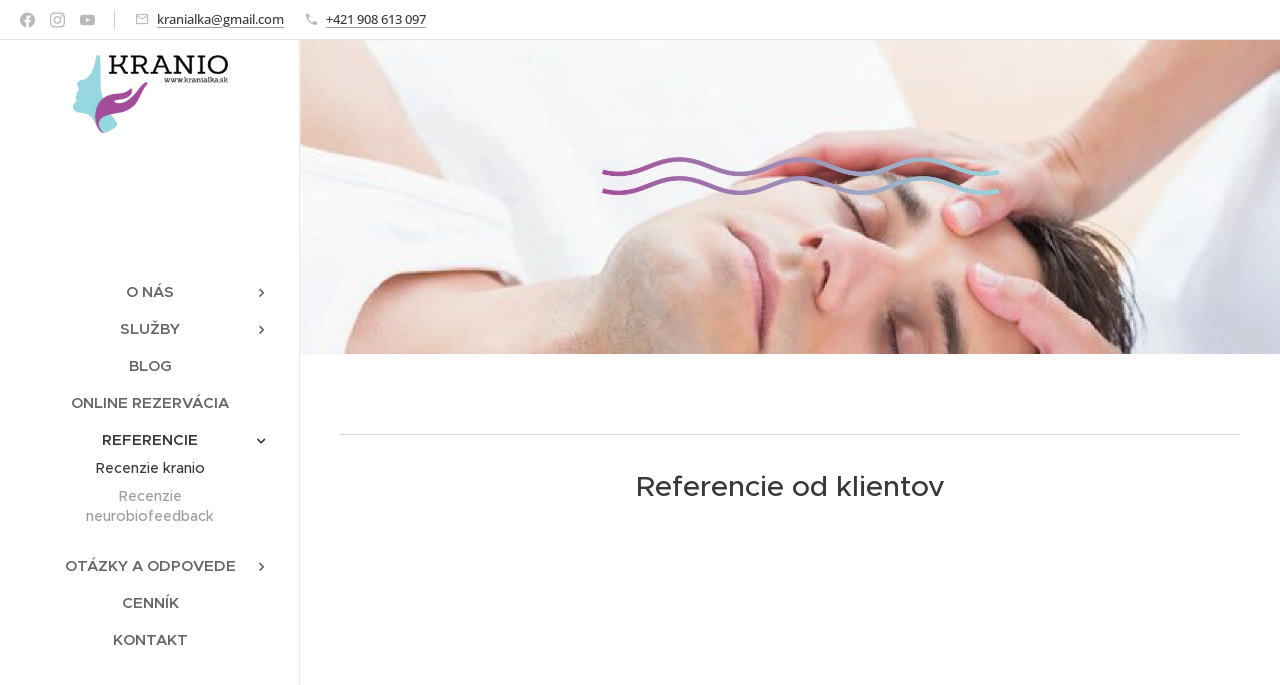

--- FILE ---
content_type: text/html; charset=UTF-8
request_url: https://www.kranialka.sk/referencie-recenzie/
body_size: 37568
content:
<!DOCTYPE html>
<html class="no-js" prefix="og: https://ogp.me/ns#" lang="sk">
<head><link rel="preconnect" href="https://duyn491kcolsw.cloudfront.net" crossorigin><link rel="preconnect" href="https://fonts.gstatic.com" crossorigin><meta charset="utf-8"><link rel="shortcut icon" href="https://202d972aaf.clvaw-cdnwnd.com/0c5e3251bb4f651a39d3f729024d4117/200000156-ddfb2ddfb5/icona-kranio2.png?ph=202d972aaf"><link rel="apple-touch-icon" href="https://202d972aaf.clvaw-cdnwnd.com/0c5e3251bb4f651a39d3f729024d4117/200000156-ddfb2ddfb5/icona-kranio2.png?ph=202d972aaf"><link rel="icon" href="https://202d972aaf.clvaw-cdnwnd.com/0c5e3251bb4f651a39d3f729024d4117/200000156-ddfb2ddfb5/icona-kranio2.png?ph=202d972aaf">
    <meta http-equiv="X-UA-Compatible" content="IE=edge">
    <title>Recenzie kranio :: kranialka.sk: KRANIO | Kraniosakralna terapia</title>
    <meta name="viewport" content="width=device-width,initial-scale=1">
    <meta name="msapplication-tap-highlight" content="no">
    
    <link href="https://duyn491kcolsw.cloudfront.net/files/0r/0rk/0rklmm.css?ph=202d972aaf" media="print" rel="stylesheet">
    <link href="https://duyn491kcolsw.cloudfront.net/files/2e/2e5/2e5qgh.css?ph=202d972aaf" media="screen and (min-width:100000em)" rel="stylesheet" data-type="cq" disabled>
    <link rel="stylesheet" href="https://duyn491kcolsw.cloudfront.net/files/41/41k/41kc5i.css?ph=202d972aaf"><link rel="stylesheet" href="https://duyn491kcolsw.cloudfront.net/files/3b/3b2/3b2e8e.css?ph=202d972aaf" media="screen and (min-width:37.5em)"><link rel="stylesheet" href="https://duyn491kcolsw.cloudfront.net/files/2v/2vp/2vpyx8.css?ph=202d972aaf" data-wnd_color_scheme_file=""><link rel="stylesheet" href="https://duyn491kcolsw.cloudfront.net/files/34/34q/34qmjb.css?ph=202d972aaf" data-wnd_color_scheme_desktop_file="" media="screen and (min-width:37.5em)" disabled=""><link rel="stylesheet" href="https://duyn491kcolsw.cloudfront.net/files/48/488/4884um.css?ph=202d972aaf" data-wnd_additive_color_file=""><link rel="stylesheet" href="https://duyn491kcolsw.cloudfront.net/files/2w/2wy/2wyg8r.css?ph=202d972aaf" data-wnd_typography_file=""><link rel="stylesheet" href="https://duyn491kcolsw.cloudfront.net/files/3k/3kl/3klgfn.css?ph=202d972aaf" data-wnd_typography_desktop_file="" media="screen and (min-width:37.5em)" disabled=""><script>(()=>{let e=!1;const t=()=>{if(!e&&window.innerWidth>=600){for(let e=0,t=document.querySelectorAll('head > link[href*="css"][media="screen and (min-width:37.5em)"]');e<t.length;e++)t[e].removeAttribute("disabled");e=!0}};t(),window.addEventListener("resize",t),"container"in document.documentElement.style||fetch(document.querySelector('head > link[data-type="cq"]').getAttribute("href")).then((e=>{e.text().then((e=>{const t=document.createElement("style");document.head.appendChild(t),t.appendChild(document.createTextNode(e)),import("https://duyn491kcolsw.cloudfront.net/client/js.polyfill/container-query-polyfill.modern.js").then((()=>{let e=setInterval((function(){document.body&&(document.body.classList.add("cq-polyfill-loaded"),clearInterval(e))}),100)}))}))}))})()</script>
<link rel="preload stylesheet" href="https://duyn491kcolsw.cloudfront.net/files/2m/2m8/2m8msc.css?ph=202d972aaf" as="style"><meta name="description" content="”Tiež som bola zo začiatku skeptická k tejto terapii. Avšak musím uznať, že to má niečo do seba! Chodíme pravidelne s mojou ZŤP dcérou. Je neverbálna, tak neviem povedať, čo presne sa v nej odohráva,len vidím, že jej to prospieva.Ale chodila aj moja mamina, ktorú bolievala krčná chrbtica. Počas terapie si v duchu hovorila, že toto jej isto..."><meta name="keywords" content=""><meta name="generator" content="Webnode 2"><meta name="apple-mobile-web-app-capable" content="no"><meta name="apple-mobile-web-app-status-bar-style" content="black"><meta name="format-detection" content="telephone=no"><meta name="google-site-verification" content="b_OuKbgbcbSZm-Z1zK5BI1GJg1DHnsPHXDuk8IFJC-o" />

<!-- Hotjar Tracking Code for Site 5259672 (name missing) -->
<script>
    (function(h,o,t,j,a,r){
        h.hj=h.hj||function(){(h.hj.q=h.hj.q||[]).push(arguments)};
        h._hjSettings={hjid:5259672,hjsv:6};
        a=o.getElementsByTagName('head')[0];
        r=o.createElement('script');r.async=1;
        r.src=t+h._hjSettings.hjid+j+h._hjSettings.hjsv;
        a.appendChild(r);
    })(window,document,'https://static.hotjar.com/c/hotjar-','.js?sv=');
</script>

<script type="application/ld+json">
{
  "@context": "https://schema.org",
  "@type": "BlogPosting",
  "headline": "Synaptické prerezávanie: Ako mozog dieťaťa triedi a zreje",
  "description": "Mozog dieťaťa je v prvých rokoch života fascinujúco živý, pružný a tvárny. Každý dotyk, pohľad, slovo, pohyb – to všetko sa zapisuje do jeho nervovej siete.",
  "author": {
    "@type": "Person",
    "name": "Patrícia Milanová"
  },
  "publisher": {
    "@type": "Organization",
    "name": "Kranialka",
    "url": "https://www.kranialka.sk"
  },
  "datePublished": "2025-03-25",
  "mainEntityOfPage": {
    "@type": "WebPage",
    "@id": "https://www.kranialka.sk/l/synapticke-prerezavanie-ako-mozog-dietata-triedi-a-zreje/"
  }
}
</script>

<script type="application/ld+json">
{
  "@context": "https://schema.org",
  "@type": "BlogPosting",
  "headline": "Rozhovor s klientkou: Ako mi kraniosakrálna terapia pomohla zbaviť sa migrén",
  "description": "Klientka sa delí o svoju skúsenosť s kraniosakrálnou terapiou a jej účinkom na migrény.",
  "author": {
    "@type": "Person",
    "name": "Patrícia Milanová"
  },
  "publisher": {
    "@type": "Organization",
    "name": "Kranialka",
    "url": "https://www.kranialka.sk"
  },
  "datePublished": "2025-03-11",
  "mainEntityOfPage": {
    "@type": "WebPage",
    "@id": "https://www.kranialka.sk/l/rozhovor-s-klientkou-ako-mi-kraniosakralna-terapia-pomohla-zbavit-sa-migren/"
  }
}
</script>

<script type="application/ld+json">
{
  "@context": "https://schema.org",
  "@type": "BlogPosting",
  "headline": "Prípad zo skutočnej praxe: Regenerácia nervového systému po ochorení",
  "description": "Skúsenosť z praxe o regenerácii nervového systému po prekonanom ochorení.",
  "author": {
    "@type": "Person",
    "name": "Patrícia Milanová"
  },
  "publisher": {
    "@type": "Organization",
    "name": "Kranialka",
    "url": "https://www.kranialka.sk"
  },
  "datePublished": "2025-02-07",
  "mainEntityOfPage": {
    "@type": "WebPage",
    "@id": "https://www.kranialka.sk/l/pripad-zo-skutocnej-praxe-regeneracia-nervoveho-systemu-po-ochoreni/"
  }
}
</script>

<script type="application/ld+json">
{
  "@context": "https://schema.org",
  "@type": "BlogPosting",
  "headline": "TEST: Zistite, či je váš nervový systém v harmónii",
  "description": "Test na posúdenie stavu a harmónie vášho nervového systému.",
  "author": {
    "@type": "Person",
    "name": "Patrícia Milanová"
  },
  "publisher": {
    "@type": "Organization",
    "name": "Kranialka",
    "url": "https://www.kranialka.sk"
  },
  "datePublished": "2025-01-25",
  "mainEntityOfPage": {
    "@type": "WebPage",
    "@id": "https://www.kranialka.sk/l/test-zistite-ci-je-vas-nervovy-system-v-harmonii/"
  }
}
</script>

<script type="application/ld+json">
{
  "@context": "https://schema.org",
  "@type": "BlogPosting",
  "headline": "Psoas a bolesti chrbta: Ako odhaliť a uvoľniť skrytý problém",
  "description": "Článok o svaloch psoas a ich vplyve na bolesti chrbta, vrátane tipov na ich uvoľnenie.",
  "author": {
    "@type": "Person",
    "name": "Patrícia Milanová"
  },
  "publisher": {
    "@type": "Organization",
    "name": "Kranialka",
    "url": "https://www.kranialka.sk"
  },
  "datePublished": "2025-01-08",
  "mainEntityOfPage": {
    "@type": "WebPage",
    "@id": "https://www.kranialka.sk/l/psoas-a-bolesti-chrbta-ako-odhalit-a-uvolnit-skryty-problem/"
  }
}
</script>

<script type="application/ld+json">
{
  "@context": "https://schema.org",
  "@type": "BlogPosting",
  "headline": "Vplyv cisárskeho rezu na dieťa a matku: Pohľad cez kraniosakrálnu biodynamiku",
  "description": "Analýza dopadov cisárskeho rezu na matku a dieťa z pohľadu kraniosakrálnej biodynamiky.",
  "author": {
    "@type": "Person",
    "name": "Patrícia Milanová"
  },
  "publisher": {
    "@type": "Organization",
    "name": "Kranialka",
    "url": "https://www.kranialka.sk"
  },
  "datePublished": "2024-12-28",
  "mainEntityOfPage": {
    "@type": "WebPage",
    "@id": "https://www.kranialka.sk/l/vplyv-cisarskeho-rezu-na-dieta-a-matku-pohlad-cez-kraniosakralnu-biodynamiku/"
  }
}
</script>

<script type="application/ld+json">
{
  "@context": "https://schema.org",
  "@type": "BlogPosting",
  "headline": "Synergia kraniosakrálnej terapie a inhalácie kyslíka: Inovatívny prístup k regenerácii",
  "description": "Článok o kombinácii kraniosakrálnej terapie a
::contentReference[oaicite:0]{index=0}
 
<script type="application/ld+json">
{
  "@context": "https://schema.org",
  "@type": "BlogPosting",
  "headline": "Mozog bez prekážok: Ako drenáž žilových splavov podporuje zdravie a predchádza neurodegenerácii",
  "description": "Článok na tému: Mozog bez prekážok: Ako drenáž žilových splavov podporuje zdravie a predchádza neurodegenerácii",
  "author": {
    "@type": "Person",
    "name": "Patrícia Milanová"
  },
  "publisher": {
    "@type": "Organization",
    "name": "Kranialka",
    "url": "https://www.kranialka.sk"
  },
  "datePublished": "2025-03-25",
  "mainEntityOfPage": {
    "@type": "WebPage",
    "@id": "https://www.kranialka.sk/l/mozog-bez-prekazok-ako-drenaz-zilovych-splavov-podporuje-zdravie-a-predchadza-neurodegeneracii/"
  }
}
</script>

<script type="application/ld+json">
{
  "@context": "https://schema.org",
  "@type": "BlogPosting",
  "headline": "Úzkosť a stres u detí: Ako sa prejavujú v tele a ako môže kraniosakrálna terapia pomôcť",
  "description": "Článok na tému: Úzkosť a stres u detí: Ako sa prejavujú v tele a ako môže kraniosakrálna terapia pomôcť",
  "author": {
    "@type": "Person",
    "name": "Patrícia Milanová"
  },
  "publisher": {
    "@type": "Organization",
    "name": "Kranialka",
    "url": "https://www.kranialka.sk"
  },
  "datePublished": "2025-03-25",
  "mainEntityOfPage": {
    "@type": "WebPage",
    "@id": "https://www.kranialka.sk/l/uzkost-a-stres-u-deti-ako-sa-prejavuju-v-tele-a-ako-moze-kraniosakralna-terapia-pomoct/"
  }
}
</script>

<script type="application/ld+json">
{
  "@context": "https://schema.org",
  "@type": "BlogPosting",
  "headline": "Kraniosakrálna terapia a hormonálna rovnováha: Prírodný spôsob podpory ženského zdravia",
  "description": "Článok na tému: Kraniosakrálna terapia a hormonálna rovnováha: Prírodný spôsob podpory ženského zdravia",
  "author": {
    "@type": "Person",
    "name": "Patrícia Milanová"
  },
  "publisher": {
    "@type": "Organization",
    "name": "Kranialka",
    "url": "https://www.kranialka.sk"
  },
  "datePublished": "2025-03-25",
  "mainEntityOfPage": {
    "@type": "WebPage",
    "@id": "https://www.kranialka.sk/l/kraniosakralna-terapia-a-hormonalna-rovnovaha-prirodny-sposob-podpory-zenskeho-zdravia/"
  }
}
</script>

<script type="application/ld+json">
{
  "@context": "https://schema.org",
  "@type": "BlogPosting",
  "headline": "Vplyv Bluetooth slúchadiel a inteligentných hodiniek na naše zdravie",
  "description": "Článok na tému: Vplyv Bluetooth slúchadiel a inteligentných hodiniek na naše zdravie",
  "author": {
    "@type": "Person",
    "name": "Patrícia Milanová"
  },
  "publisher": {
    "@type": "Organization",
    "name": "Kranialka",
    "url": "https://www.kranialka.sk"
  },
  "datePublished": "2025-03-25",
  "mainEntityOfPage": {
    "@type": "WebPage",
    "@id": "https://www.kranialka.sk/l/vplyv-bluetooth-sluchadiel-a-inteligentnych-hodiniek-na-nase-zdravie/"
  }
}
</script>

<script type="application/ld+json">
{
  "@context": "https://schema.org",
  "@type": "BlogPosting",
  "headline": "Kraniosakrálna terapia a sphenoid: Hlboký pohľad na význam a vplyv",
  "description": "Článok na tému: Kraniosakrálna terapia a sphenoid: Hlboký pohľad na význam a vplyv",
  "author": {
    "@type": "Person",
    "name": "Patrícia Milanová"
  },
  "publisher": {
    "@type": "Organization",
    "name": "Kranialka",
    "url": "https://www.kranialka.sk"
  },
  "datePublished": "2025-03-25",
  "mainEntityOfPage": {
    "@type": "WebPage",
    "@id": "https://www.kranialka.sk/l/kraniosakralna-terapia-a-sphenoid-hlboky-pohlad-na-vyznam-a-vplyv/"
  }
}
</script>

<script type="application/ld+json">
{
  "@context": "https://schema.org",
  "@type": "BlogPosting",
  "headline": "KISS syndróm: Ako ho rozpoznať a riešiť cez kraniosakrálnu terapiu",
  "description": "Článok na tému: KISS syndróm: Ako ho rozpoznať a riešiť cez kraniosakrálnu terapiu",
  "author": {
    "@type": "Person",
    "name": "Patrícia Milanová"
  },
  "publisher": {
    "@type": "Organization",
    "name": "Kranialka",
    "url": "https://www.kranialka.sk"
  },
  "datePublished": "2025-03-25",
  "mainEntityOfPage": {
    "@type": "WebPage",
    "@id": "https://www.kranialka.sk/l/kiss-syndrom-ako-ho-rozpoznat-a-riesit-cez-kraniosakralnu-terapiu/"
  }
}
</script>

<script type="application/ld+json">
{
  "@context": "https://schema.org",
  "@type": "BlogPosting",
  "headline": "Remodelačné prilby pre bábätká – sú vždy potrebné?",
  "description": "Článok na tému: Remodelačné prilby pre bábätká – sú vždy potrebné?",
  "author": {
    "@type": "Person",
    "name": "Patrícia Milanová"
  },
  "publisher": {
    "@type": "Organization",
    "name": "Kranialka",
    "url": "https://www.kranialka.sk"
  },
  "datePublished": "2025-03-25",
  "mainEntityOfPage": {
    "@type": "WebPage",
    "@id": "https://www.kranialka.sk/l/remodelacne-prilby-pre-babatka-su-vzdy-potrebne/"
  }
}
</script>

<script type="application/ld+json">
{
  "@context": "https://schema.org",
  "@type": "BlogPosting",
  "headline": "Bábätko nevie štvornožkovať? Riešenia pre slabé ručičky a správny vývoj",
  "description": "Článok na tému: Bábätko nevie štvornožkovať? Riešenia pre slabé ručičky a správny vývoj",
  "author": {
    "@type": "Person",
    "name": "Patrícia Milanová"
  },
  "publisher": {
    "@type": "Organization",
    "name": "Kranialka",
    "url": "https://www.kranialka.sk"
  },
  "datePublished": "2025-03-25",
  "mainEntityOfPage": {
    "@type": "WebPage",
    "@id": "https://www.kranialka.sk/l/babatko-nevie-stvornozkovat-riesenia-pre-slabe-rucicky-a-spravny-vyvoj/"
  }
}
</script>

<script type="application/ld+json">
{
  "@context": "https://schema.org",
  "@type": "BlogPosting",
  "headline": "Ako spojenie krčnej chrbtice a lebky ovplyvňuje váš organizmus",
  "description": "Článok na tému: Ako spojenie krčnej chrbtice a lebky ovplyvňuje váš organizmus",
  "author": {
    "@type": "Person",
    "name": "Patrícia Milanová"
  },
  "publisher": {
    "@type": "Organization",
    "name": "Kranialka",
    "url": "https://www.kranialka.sk"
  },
  "datePublished": "2025-03-25",
  "mainEntityOfPage": {
    "@type": "WebPage",
    "@id": "https://www.kranialka.sk/l/ako-spojenie-krcnej-chrbtice-a-lebky-ovplyvnuje-vas-organizmus/"
  }
}
</script>

<script type="application/ld+json">
{
  "@context": "https://schema.org",
  "@type": "BlogPosting",
  "headline": "Ako sa mozog bábätka učí aj počas spánku",
  "description": "Článok na tému: Ako sa mozog bábätka učí aj počas spánku",
  "author": {
    "@type": "Person",
    "name": "Patrícia Milanová"
  },
  "publisher": {
    "@type": "Organization",
    "name": "Kranialka",
    "url": "https://www.kranialka.sk"
  },
  "datePublished": "2025-03-25",
  "mainEntityOfPage": {
    "@type": "WebPage",
    "@id": "https://www.kranialka.sk/l/ako-sa-mozog-babatka-uci-aj-pocas-spanku/"
  }
}
</script>

<script type="application/ld+json">
{
  "@context": "https://schema.org",
  "@type": "BlogPosting",
  "headline": "Oxygenoterapia: Liečba kyslíkom pre lepší život",
  "description": "Článok na tému: Oxygenoterapia: Liečba kyslíkom pre lepší život",
  "author": {
    "@type": "Person",
    "name": "Patrícia Milanová"
  },
  "publisher": {
    "@type": "Organization",
    "name": "Kranialka",
    "url": "https://www.kranialka.sk"
  },
  "datePublished": "2025-03-25",
  "mainEntityOfPage": {
    "@type": "WebPage",
    "@id": "https://www.kranialka.sk/l/oxygenoterapia-liecba-kyslikom-pre-lepsi-zivot/"
  }
}
</script>

<script type="application/ld+json">
{
  "@context": "https://schema.org",
  "@type": "BlogPosting",
  "headline": "Výživové doplnky pre diabetikov",
  "description": "Článok na tému: Výživové doplnky pre diabetikov",
  "author": {
    "@type": "Person",
    "name": "Patrícia Milanová"
  },
  "publisher": {
    "@type": "Organization",
    "name": "Kranialka",
    "url": "https://www.kranialka.sk"
  },
  "datePublished": "2025-03-25",
  "mainEntityOfPage": {
    "@type": "WebPage",
    "@id": "https://www.kranialka.sk/l/vyzivove-doplnky-pre-diabetikov/"
  }
}
</script>

<script type="application/ld+json">
{
  "@context": "https://schema.org",
  "@type": "BlogPosting",
  "headline": "Čo sa deje v tele počas migrény?",
  "description": "Článok na tému: Čo sa deje v tele počas migrény?",
  "author": {
    "@type": "Person",
    "name": "Patrícia Milanová"
  },
  "publisher": {
    "@type": "Organization",
    "name": "Kranialka",
    "url": "https://www.kranialka.sk"
  },
  "datePublished": "2025-03-25",
  "mainEntityOfPage": {
    "@type": "WebPage",
    "@id": "https://www.kranialka.sk/l/co-sa-deje-v-tele-pocas-migreny/"
  }
}
</script>

<script type="application/ld+json">
{
  "@context": "https://schema.org",
  "@type": "BlogPosting",
  "headline": "Kraniosakrálna terapia a zdravie mozgu: Preskúmanie mechanizmov a účinkov",
  "description": "Článok na tému: Kraniosakrálna terapia a zdravie mozgu: Preskúmanie mechanizmov a účinkov",
  "author": {
    "@type": "Person",
    "name": "Patrícia Milanová"
  },
  "publisher": {
    "@type": "Organization",
    "name": "Kranialka",
    "url": "https://www.kranialka.sk"
  },
  "datePublished": "2025-03-25",
  "mainEntityOfPage": {
    "@type": "WebPage",
    "@id": "https://www.kranialka.sk/l/kraniosakralna-terapia-a-zdravie-mozgu-preskumanie-mechanizmov-a-ucinkov/"
  }
}
</script>

<script type="application/ld+json">
{
  "@context": "https://schema.org",
  "@type": "BlogPosting",
  "headline": "Neurobiofeedback EEG ako pomoc pri ADHD",
  "description": "Článok na tému: Neurobiofeedback EEG ako pomoc pri ADHD",
  "author": {
    "@type": "Person",
    "name": "Patrícia Milanová"
  },
  "publisher": {
    "@type": "Organization",
    "name": "Kranialka",
    "url": "https://www.kranialka.sk"
  },
  "datePublished": "2025-03-25",
  "mainEntityOfPage": {
    "@type": "WebPage",
    "@id": "https://www.kranialka.sk/l/neurobiofeedback-eeg-ako-pomoc-pri-adhd/"
  }
}
</script>

<script type="application/ld+json">
{
  "@context": "https://schema.org",
  "@type": "BlogPosting",
  "headline": "Základy neurobiofeedbacku: Ako funguje a komu môže pomôcť",
  "description": "Článok na tému: Základy neurobiofeedbacku: Ako funguje a komu môže pomôcť",
  "author": {
    "@type": "Person",
    "name": "Patrícia Milanová"
  },
  "publisher": {
    "@type": "Organization",
    "name": "Kranialka",
    "url": "https://www.kranialka.sk"
  },
  "datePublished": "2025-03-25",
  "mainEntityOfPage": {
    "@type": "WebPage",
    "@id": "https://www.kranialka.sk/l/zaklady-neurobiofeedbacku-ako-funguje-a-komu-moze-pomoct/"
  }
}
</script>

<script type="application/ld+json">
{
  "@context": "https://schema.org",
  "@type": "BlogPosting",
  "headline": "Ako hasiči porazili stres: Tajomstvo kraniosakrálnej terapie",
  "description": "Článok na tému: Ako hasiči porazili stres: Tajomstvo kraniosakrálnej terapie",
  "author": {
    "@type": "Person",
    "name": "Patrícia Milanová"
  },
  "publisher": {
    "@type": "Organization",
    "name": "Kranialka",
    "url": "https://www.kranialka.sk"
  },
  "datePublished": "2025-03-25",
  "mainEntityOfPage": {
    "@type": "WebPage",
    "@id": "https://www.kranialka.sk/l/ako-hasici-porazili-stres-tajomstvo-kraniosakralnej-terapie/"
  }
}
</script>

<script type="application/ld+json">
{
  "@context": "https://schema.org",
  "@type": "BlogPosting",
  "headline": "Dojčenie a kraniosakrálna terapia",
  "description": "Článok na tému: Dojčenie a kraniosakrálna terapia",
  "author": {
    "@type": "Person",
    "name": "Patrícia Milanová"
  },
  "publisher": {
    "@type": "Organization",
    "name": "Kranialka",
    "url": "https://www.kranialka.sk"
  },
  "datePublished": "2025-03-25",
  "mainEntityOfPage": {
    "@type": "WebPage",
    "@id": "https://www.kranialka.sk/l/dojcenie-a-kraniosakralna-terapia/"
  }
}
</script>

<script type="application/ld+json">
{
  "@context": "https://schema.org",
  "@type": "BlogPosting",
  "headline": "Horčík (magnézium) – ale ktoré vybrať?",
  "description": "Článok na tému: Horčík (magnézium) – ale ktoré vybrať?",
  "author": {
    "@type": "Person",
    "name": "Patrícia Milanová"
  },
  "publisher": {
    "@type": "Organization",
    "name": "Kranialka",
    "url": "https://www.kranialka.sk"
  },
  "datePublished": "2025-03-25",
  "mainEntityOfPage": {
    "@type": "WebPage",
    "@id": "https://www.kranialka.sk/l/magnezium-ale-ktore-vybrat/"
  }
}
</script>

<script type="application/ld+json">
{
  "@context": "https://schema.org",
  "@type": "BlogPosting",
  "headline": "Aké toxíny môžeme z tela pomocou riadenej detoxikácie odstrániť?",
  "description": "Článok na tému: Aké toxíny môžeme z tela pomocou riadenej detoxikácie odstrániť?",
  "author": {
    "@type": "Person",
    "name": "Patrícia Milanová"
  },
  "publisher": {
    "@type": "Organization",
    "name": "Kranialka",
    "url": "https://www.kranialka.sk"
  },
  "datePublished": "2025-03-25",
  "mainEntityOfPage": {
    "@type": "WebPage",
    "@id": "https://www.kranialka.sk/l/ake-toxiny-mozme-z-tela-pomocou-riadenej-detoxikacie-odstranit/"
  }
}
</script>

<script type="application/ld+json">
{
  "@context": "https://schema.org",
  "@type": "BlogPosting",
  "headline": "Kraniosakrálna terapia a autizmus",
  "description": "Článok na tému: Kraniosakrálna terapia a autizmus",
  "author": {
    "@type": "Person",
    "name": "Patrícia Milanová"
  },
  "publisher": {
    "@type": "Organization",
    "name": "Kranialka",
    "url": "https://www.kranialka.sk"
  },
  "datePublished": "2025-03-25",
  "mainEntityOfPage": {
    "@type": "WebPage",
    "@id": "https://www.kranialka.sk/l/kraniosakralna-terapia-a-autizmus/"
  }
}
</script>

<script type="application/ld+json">
{
  "@context": "https://schema.org",
  "@type": "BlogPosting",
  "headline": "Kraniosakrálna terapia nie je masáž",
  "description": "Článok na tému: Kraniosakrálna terapia nie je masáž",
  "author": {
    "@type": "Person",
    "name": "Patrícia Milanová"
  },
  "publisher": {
    "@type": "Organization",
    "name": "Kranialka",
    "url": "https://www.kranialka.sk"
  },
  "datePublished": "2025-03-25",
  "mainEntityOfPage": {
    "@type": "WebPage",
    "@id": "https://www.kranialka.sk/l/kraniosakralna-terapia-nieje-masaz/"
  }
}
</script>

<script type="application/ld+json">
{
  "@context": "https://schema.org",
  "@type": "BlogPosting",
  "headline": "Je klasické céčko skutočný vitamín?",
  "description": "Článok na tému: Je klasické céčko skutočný vitamín?",
  "author": {
    "@type": "Person",
    "name": "Patrícia Milanová"
  },
  "publisher": {
    "@type": "Organization",
    "name": "Kranialka",
    "url": "https://www.kranialka.sk"
  },
  "datePublished": "2025-03-25",
  "mainEntityOfPage": {
    "@type": "WebPage",
    "@id": "https://www.kranialka.sk/l/je-klasicke-cecko-skutocny-vitamin/"
  }
}
</script>

<script type="application/ld+json">
{
  "@context": "https://schema.org",
  "@type": "BlogPosting",
  "headline": "Psoas: Sval duše",
  "description": "Článok na tému: Psoas: Sval duše",
  "author": {
    "@type": "Person",
    "name": "Patrícia Milanová"
  },
  "publisher": {
    "@type": "Organization",
    "name": "Kranialka",
    "url": "https://www.kranialka.sk"
  },
  "datePublished": "2025-03-25",
  "mainEntityOfPage": {
    "@type": "WebPage",
    "@id": "https://www.kranialka.sk/l/psoas-sval-duse/"
  }
}
</script>

<script type="application/ld+json">
{
  "@context": "https://schema.org",
  "@type": "WebSite",
  "url": "https://www.kranialka.sk/",
  "name": "Kranialka – Kraniosakrálna terapia a EEG Neurofeedback",
  "description": "Centrum Kranialka ponúka kraniosakrálnu terapiu, EEG neurofeedback, oxygenoterapiu a intenzívne terapeutické pobyty."
}
</script>

<script type="application/ld+json">
{
  "@context": "https://schema.org",
  "@type": "AboutPage",
  "url": "https://www.kranialka.sk/o-nas/",
  "name": "O nás – Kranialka",
  "description": "Informácie o centre Kranialka a našom tíme terapeutov."
}
</script>

<script type="application/ld+json">
{
  "@context": "https://schema.org",
  "@type": "ProfilePage",
  "url": "https://www.kranialka.sk/o-mne/",
  "name": "O mne – Kranialka",
  "description": "Osobný profil terapeuta v centre Kranialka."
}
</script>

<script type="application/ld+json">
{
  "@context": "https://schema.org",
  "@type": "Person",
  "url": "https://www.kranialka.sk/ing-edita-tothova/",
  "name": "Ing. Edita Tóthová",
  "description": "Profil Ing. Edity Tóthovej, terapeutky v centre Kranialka."
}
</script>

<script type="application/ld+json">
{
  "@context": "https://schema.org",
  "@type": "Service",
  "url": "https://www.kranialka.sk/sluzby/",
  "name": "Služby – Kranialka",
  "description": "Prehľad terapeutických služieb poskytovaných v centre Kranialka."
}
</script>

<script type="application/ld+json">
{
  "@context": "https://schema.org",
  "@type": "MedicalClinic",
  "url": "https://www.kranialka.sk/kraniosakralna-osteopatia-zilina/",
  "name": "Kraniosakrálna osteopatia Žilina – Kranialka",
  "description": "Informácie o kraniosakrálnej osteopatii poskytovanej v centre Kranialka v Žiline."
}
</script>

<script type="application/ld+json">
{
  "@context": "https://schema.org",
  "@type": "WebPage",
  "url": "https://www.kranialka.sk/historia/",
  "name": "História – Kranialka",
  "description": "História a vývoj centra Kranialka."
}
</script>

<script type="application/ld+json">
{
  "@context": "https://schema.org",
  "@type": "WebPage",
  "url": "https://www.kranialka.sk/zakladne-principy/",
  "name": "Základné princípy – Kranialka",
  "description": "Základné princípy a filozofia terapeutických metód v centre Kranialka."
}
</script>

<script type="application/ld+json">
{
  "@context": "https://schema.org",
  "@type": "MedicalWebPage",
  "url": "https://www.kranialka.sk/s-cim-osetrenie-moze-pomoct/",
  "name": "S čím ošetrenie môže pomôcť – Kranialka",
  "description": "Zoznam zdravotných problémov, pri ktorých pomáha kraniosakrálna terapia a EEG biofeedback v centre Kranialka."
}
</script>

<script type="application/ld+json">
{
  "@context": "https://schema.org",
  "@type": "MedicalWebPage",
  "url": "https://www.kranialka.sk/kranialka-deti/",
  "name": "Kranialka Deti – Kranialka",
  "description": "Informácie o kraniosakrálnej terapii pre deti v centre Kranialka."
}
</script>

<script type="application/ld+json">
{
  "@context": "https://schema.org",
  "@type": "MedicalTherapy",
  "url": "https://www.kranialka.sk/eeg-neurobiofeedback/",
  "name": "EEG Neurobiofeedback – Kranialka",
  "description": "Detailný popis EEG neurobiofeedback terapie v centre Kranialka."
}
</script>

<script type="application/ld+json">
{
  "@context": "https://schema.org",
  "@type": "HowTo",
  "url": "https://www.kranialka.sk/ako-prebieha-trening/",
  "name": "Ako prebieha tréning EEG neurofeedbacku – Kranialka",
  "description": "Popis postupu a priebehu EEG neurofeedback tréningu v centre Kranialka."
}
</script>

<script type="application/ld+json">
{
  "@context": "https://schema.org",
  "@type": "MedicalAudience",
  "url": "https://www.kranialka.sk/pre-koho-je-neurobiofeedback-urceny/",
  "name": "Pre koho je neurobiofeedback určený – Kranialka",
  "description": "Cieľové skupiny klientov pre EEG neurofeedback terapiu."
}
</script>

<script type="application/ld+json">
{
  "@context": "https://schema.org",
  "@type": "MedicalTherapy",
  "url": "https://www.kranialka.sk/oxygenoterapia/",
  "name": "Oxygenoterapia – Kranialka",
  "description": "Informácie o poskytovanej oxygenoterapii v centre Kranialka."
}
</script>

<script type="application/ld+json">
{
  "@context": "https://schema.org",
  "@type": "MedicalTherapy",
  "url": "https://www.kranialka.sk/intenzivny-pobyt/",
  "name": "Intenzívny terapeutický pobyt – Kranialka",
  "description": "Ponuka intenzívnych terapeutických pobytov v centre Kranialka."
}
</script>

<script type="application/ld+json">
{
  "@context": "https://schema.org",
  "@type": "Service",
  "url": "https://www.kranialka.sk/terapie-na-cestach2/",
  "name": "Terapie na cestách – Kranialka",
  "description": "Informácie o možnosti poskytovania terapií na cestách mimo centra Kranialka."
}
</script>

<script type="application/ld+json">
{
  "@context": "https://schema.org",
  "@type": "Blog",
  "url": "https://www.kranialka.sk/blog/",
  "name": "Blog – Kranialka",
  "description": "Články a novinky z oblasti kraniosakrálnej terapie, EEG biofeedbacku a zdravia."
}
</script>

<script type="application/ld+json">
{
  "@context": "https://schema.org",
  "@type": "ReservationPage",
  "url": "https://www.kranialka.sk/online-rezervacia/",
  "name": "Online rezervácia – Kranialka",
  "description": "Rezervačný systém pre objednanie termínu v centre Kranialka."
}
</script>

<script type="application/ld+json">
{
  "@context": "https://schema.org",
  "@type": "WebPage",
  "url": "https://www.kranialka.sk/referencie/",
  "name": "Referencie – Kranialka",
  "description": "Referencie a spätná väzba od klientov centra Kranialka."
}
</script>

<script type="application/ld+json">
{
  "@context": "https://schema.org",
  "@type": "Review",
  "url": "https://www.kranialka.sk/referencie-recenzie/",
  "name": "Recenzie klientov – Kranialka",
  "description": "Recenzie klientov, ktorí absolvovali terapiu v centre Kranialka."
}
</script>

<script type="application/ld+json">
{
  "@context": "https://schema.org",
  "@type": "Review",
  "url": "https://www.kranialka.sk/referencie-od-klientov/",
  "name": "Referencie od klientov – Kranialka",
  "description": "Konkrétne príklady skúseností a výsledkov terapií u klientov centra Kranialka."
}
</script>

<script type="application/ld+json">
{
  "@context": "https://schema.org",
  "@type": "FAQPage",
  "url": "https://www.kranialka.sk/otazky-a-odpovede/",
  "name": "Otázky a odpovede – Kranialka",
  "description": "Najčastejšie kladené otázky o kraniosakrálnej terapii, EEG neurofeedbacku a oxygenoterapii v centre Kranialka."
}
</script>

<script type="application/ld+json">
{
  "@context": "https://schema.org",
  "@type": "OfferCatalog",
  "url": "https://www.kranialka.sk/cennik/",
  "name": "Cenník – Kranialka",
  "description": "Cenník terapií poskytovaných v centre Kranialka."
}
</script>

<script type="application/ld+json">
{
  "@context": "https://schema.org",
  "@type": "ContactPage",
  "url": "https://www.kranialka.sk/kontakt/",
  "name": "Kontakt – Kranialka",
  "description": "Kontaktné informácie a adresa centra Kranialka."
}
</script>

<!-- Úvodná stránka -->
<title>Kranialka – Kraniosakrálna terapia a EEG Neurofeedback</title>
<meta name="description" content="Centrum Kranialka ponúka kraniosakrálnu terapiu, EEG neurofeedback, oxygenoterapiu a intenzívne terapeutické pobyty.">

<!-- O nás -->
<title>O nás – Kranialka</title>
<meta name="description" content="Informácie o centre Kranialka a našom tíme terapeutov.">

<!-- O mne -->
<title>O mne – Kranialka</title>
<meta name="description" content="Osobný profil terapeuta v centre Kranialka.">

<!-- Ing. Edita Tóthová -->
<title>Ing. Edita Tóthová – Kranialka</title>
<meta name="description" content="Profil Ing. Edity Tóthovej, terapeutky v centre Kranialka.">

<!-- Služby -->
<title>Služby – Kranialka</title>
<meta name="description" content="Prehľad terapeutických služieb poskytovaných v centre Kranialka.">

<!-- Kraniosakrálna osteopatia Žilina -->
<title>Kraniosakrálna osteopatia Žilina – Kranialka</title>
<meta name="description" content="Kraniosakrálna osteopatia poskytovaná v centre Kranialka v Žiline.">

<!-- História -->
<title>História – Kranialka</title>
<meta name="description" content="História a vývoj centra Kranialka.">

<!-- Základné princípy -->
<title>Základné princípy – Kranialka</title>
<meta name="description" content="Základné princípy terapeutických metód v centre Kranialka.">

<!-- S čím ošetrenie môže pomôcť -->
<title>S čím ošetrenie môže pomôcť – Kranialka</title>
<meta name="description" content="Zdravotné problémy, ktoré rieši kraniosakrálna terapia a EEG biofeedback.">

<!-- Kranialka Deti -->
<title>Kranialka Deti – Kranialka</title>
<meta name="description" content="Kraniosakrálna terapia pre deti v centre Kranialka.">

<!-- EEG Neurobiofeedback -->
<title>EEG Neurobiofeedback – Kranialka</title>
<meta name="description" content="Popis EEG neurobiofeedback terapie v centre Kranialka.">

<!-- Ako prebieha tréning -->
<title>Ako prebieha tréning EEG neurofeedbacku – Kranialka</title>
<meta name="description" content="Postup a priebeh EEG neurofeedback tréningu.">

<!-- Pre koho je neurobiofeedback určený -->
<title>Pre koho je neurobiofeedback určený – Kranialka</title>
<meta name="description" content="Cieľové skupiny EEG neurofeedback terapie.">

<!-- Oxygenoterapia -->
<title>Oxygenoterapia – Kranialka</title>
<meta name="description" content="Poskytovanie oxygenoterapie v centre Kranialka.">

<!-- Intenzívny pobyt -->
<title>Intenzívny terapeutický pobyt – Kranialka</title>
<meta name="description" content="Ponuka intenzívnych terapeutických pobytov v centre Kranialka.">

<!-- Terapie na cestách -->
<title>Terapie na cestách – Kranialka</title>
<meta name="description" content="Možnosť poskytovania terapií na cestách mimo centra Kranialka.">

<!-- Blog -->
<title>Blog – Kranialka</title>
<meta name="description" content="Články o kraniosakrálnej terapii, EEG biofeedbacku a zdraví.">

<!-- Online rezervácia -->
<title>Online rezervácia – Kranialka</title>
<meta name="description" content="Rezervačný systém pre objednanie termínu v centre Kranialka.">

<!-- Referencie -->
<title>Referencie – Kranialka</title>
<meta name="description" content="Referencie a spätná väzba od klientov centra Kranialka.">

<!-- Referencie – recenzie -->
<title>Recenzie klientov – Kranialka</title>
<meta name="description" content="Recenzie klientov centra Kranialka.">

<!-- Referencie od klientov -->
<title>Referencie od klientov – Kranialka</title>
<meta name="description" content="Skúsenosti klientov s terapiami centra Kranialka.">

<!-- Otázky a odpovede -->
<title>Otázky a odpovede – Kranialka</title>
<meta name="description" content="Najčastejšie otázky o terapiách v centre Kranialka.">

<!-- Cenník -->
<title>Cenník – Kranialka</title>
<meta name="description" content="Cenník terapií poskytovaných v centre Kranialka.">

<!-- Kontakt -->
<title>Kontakt – Kranialka</title>
<meta name="description" content="Kontaktné informácie centra Kranialka.">

<title>Ako sa mení mozgová aktivita po kraniosakrálnej terapii (výsledky meraní EEG)</title>
<meta name="description" content="Čo sa deje v mozgu počas kraniosakrálnej terapie? Zistite, ako sa menia mozgové vlny podľa meraní EEG a čo to znamená pre váš nervový systém.">
<meta name="keywords" content="kraniosakrálna terapia, EEG, mozgové vlny, alfa vlny, beta vlny, neuroregulácia, stres a nervový systém, regenerácia mozgu, biofeedback, Daymed BRAINFEEDBACK, vagus nerv, parasympatikus, relaxácia mozgu, terapia mozgu">
<meta property="og:title" content="Ako sa mení mozgová aktivita po kraniosakrálnej terapii (výsledky meraní EEG)">
<meta property="og:description" content="Pomocou EEG je možné sledovať skutočné zmeny v mozgu po terapii. Pozrite si výsledky a zistite, prečo má táto metóda skutočný účinok.">
<meta property="og:type" content="article">
<meta property="og:url" content="https://www.kranialka.sk/blog/eeg-mozgova-aktivita-terapia">
<meta property="og:image" content="https://www.kranialka.sk/images/eeg-clanok-cover.jpg"> <!-- Nahraď vlastnou URL -->
<meta name="author" content="Patrícia Milanová">

<script type="application/ld+json">
{
  "@context": "https://schema.org",
  "@type": "BlogPosting",
  "headline": "Ako sa mení mozgová aktivita po kraniosakrálnej terapii (výsledky meraní EEG)",
  "alternativeHeadline": "Merateľné účinky kraniosakrálnej terapie na mozgové vlny pomocou EEG",
  "image": "https://www.kranialka.sk/images/eeg-clanok-cover.jpg",
  "author": {
    "@type": "Person",
    "name": "Patrícia Milanová"
  },
  "editor": "Patrícia Milanová",
  "genre": "Zdravie, Terapie, Nervový systém, Biofeedback",
  "keywords": "EEG, mozgové vlny, kraniosakrálna terapia, relaxácia mozgu, Daymed, parasympatikus, alfa vlny, stres, neuroregulácia",
  "wordcount": "1300",
  "publisher": {
    "@type": "Organization",
    "name": "Kranialka",
    "url": "https://www.kranialka.sk"
  },
  "url": "https://www.kranialka.sk/blog/eeg-mozgova-aktivita-terapia",
  "mainEntityOfPage": "https://www.kranialka.sk/blog/eeg-mozgova-aktivita-terapia",
  "datePublished": "2025-03-31",
  "dateModified": "2025-03-31",
  "description": "EEG ukazuje zmeny v mozgových vlnách po kraniosakrálnej terapii. Zníženie beta vĺn, nárast alfa a theta vĺn odrážajú relaxáciu a regeneráciu mozgu."
}
</script>

<title>Chronický stres u detí mení vývoj mozgu: Ako ho spoznať a čo môže pomôcť</title>
<meta name="description" content="Detský stres ovplyvňuje vývoj mozgu, správanie aj zdravie. Zistite, čo hovorí výskum a ako jemná terapia môže pomôcť nervovému systému dieťaťa.">
<meta name="keywords" content="chronický stres u detí, vývoj detského mozgu, stres a mozog dieťaťa, detský nervový systém, synaptické prerezávanie, kraniosakrálna terapia pre deti, vagus nerv u detí, regulácia emócií u detí, detská úzkosť a stres">
<meta property="og:title" content="Chronický stres u detí mení vývoj mozgu: Ako ho spoznať a čo môže pomôcť">
<meta property="og:description" content="Zistite, ako stres ovplyvňuje detský mozog a nervový systém, aké zmeny sa dejú a ako im jemne pomôcť. Vysvetlené odborne, bez ezoteriky.">
<meta property="og:type" content="article">
<meta property="og:url" content="https://www.kranialka.sk/blog/stres-u-deti-a-vyvoj-mozgu">
<meta property="og:image" content="https://www.kranialka.sk/images/stres-deti-mozog-cover.jpg"> <!-- Nahraď skutočnou URL -->
<meta name="author" content="Patrícia Milanová">

<script type="application/ld+json">
{
  "@context": "https://schema.org",
  "@type": "BlogPosting",
  "headline": "Chronický stres u detí mení vývoj mozgu: Ako ho spoznať a čo môže pomôcť",
  "alternativeHeadline": "Ako stres ovplyvňuje vývoj mozgu a správanie dieťaťa",
  "image": "https://www.kranialka.sk/images/stres-deti-mozog-cover.jpg",  // nahraď reálnou URL obrázka
  "author": {
    "@type": "Person",
    "name": "Patrícia Milanová"
  },
  "editor": "Patrícia Milanová",
  "genre": "Zdravie, Detský vývin, Terapie, Neuroregulácia",
  "keywords": "chronický stres u detí, vývoj mozgu, synaptické prerezávanie, kraniosakrálna terapia, detský nervový systém, vagus nerv, regulácia emócií",
  "wordcount": "1300",
  "publisher": {
    "@type": "Organization",
    "name": "Kranialka",
    "url": "https://www.kranialka.sk"
  },
  "url": "https://www.kranialka.sk/blog/stres-u-deti-a-vyvoj-mozgu",
  "mainEntityOfPage": "https://www.kranialka.sk/blog/stres-u-deti-a-vyvoj-mozgu",
  "datePublished": "2025-03-31",
  "dateModified": "2025-03-31",
  "description": "Chronický stres u detí mení vývoj ich mozgu. Zistite, čo ukazuje výskum a ako môžete podporiť dozrievanie nervového systému bez liekov."
}
</script>

<title>Hormonálna nerovnováha, PMS a únava: Ako súvisí s nervovým systémom</title>
<meta name="description" content="Cítite sa vyčerpaná, máte PMS alebo nepravidelný cyklus? Zistite, ako nervový systém ovplyvňuje hormonálnu rovnováhu a čo s tým môžete urobiť.">
<meta name="keywords" content="hormonálna nerovnováha, PMS, únava, nervový systém ženy, kraniosakrálna terapia, ženský cyklus, stres a hormóny, vynechaná ovulácia, autonómny nervový systém, vagus nerv, vyčerpanie, podpora hormonálnej rovnováhy">
<meta property="og:title" content="Hormonálna nerovnováha, PMS a únava: Ako súvisí s nervovým systémom">
<meta property="og:description" content="Unavená, citlivá, nepravidelný cyklus? Pozrite sa na hormonálne problémy z pohľadu nervového systému.">
<meta property="og:type" content="article">
<meta property="og:url" content="https://www.kranialka.sk/l/hormonalna-nerovnovaha-pms-a-chronicka-unava-ako-s-tym-suvisi-nervovy-system/">
<meta property="og:image" content="https://www.kranialka.sk/images/hormonalna-nerovnovaha-cover.jpg"> <!-- Nahraď reálnou URL -->
<meta name="author" content="Patrícia Milanová">

<script type="application/ld+json">
{
  "@context": "https://schema.org",
  "@type": "BlogPosting",
  "headline": "Hormonálna nerovnováha, PMS a únava: Ako súvisí s nervovým systémom",
  "alternativeHeadline": "Ako môže nervová rovnováha ovplyvniť ženský cyklus a vitalitu",
  "image": "https://www.kranialka.sk/images/hormonalna-nerovnovaha-cover.jpg",
  "author": {
    "@type": "Person",
    "name": "Patrícia Milanová"
  },
  "editor": "Patrícia Milanová",
  "genre": "Zdravie, ženské telo, nervový systém, terapia",
  "keywords": "hormonálna nerovnováha, PMS, únava, nervový systém ženy, kraniosakrálna terapia, ženský cyklus, stres a hormóny, vynechaná ovulácia, vagus nerv",
  "wordcount": "1400",
  "publisher": {
    "@type": "Organization",
    "name": "Kranialka",
    "url": "https://www.kranialka.sk"
  },
  "url": "https://www.kranialka.sk/l/hormonalna-nerovnovaha-pms-a-chronicka-unava-ako-s-tym-suvisi-nervovy-system/",
  "mainEntityOfPage": "https://www.kranialka.sk/l/hormonalna-nerovnovaha-pms-a-chronicka-unava-ako-s-tym-suvisi-nervovy-system/",
  "datePublished": "2025-04-07",
  "dateModified": "2025-04-07",
  "description": "Článok vysvetľuje, ako stres a nervový systém ovplyvňujú hormonálnu rovnováhu, cyklus, PMS a ženskú vitalitu. Obsahuje aj interaktívny test a terapeutické odporúčania."
}
</script>

<title>Tuhý krk, bolesti medzi lopatkami a napätá šija: Čo naozaj pomáha?</title>
<meta name="description" content="Cítite napätie v šiji alebo medzi lopatkami? Objavte skutočné príčiny a odborné možnosti riešenia, ktoré siahajú hlbšie než len k svalom.">
<meta name="keywords" content="napätie v šiji, bolesti medzi lopatkami, tuhnutie krku, stres a svalové napätie, kraniosakrálna terapia, trapézy, fasciálne napätie, držanie tela, bránica, dýchanie">
<meta property="og:title" content="Tuhý krk, bolesti medzi lopatkami a napätá šija: Čo naozaj pomáha?">
<meta property="og:description" content="Nie každá bolesť medzi lopatkami má pôvod vo svaloch. Zistite, ako môže napätie vzniknúť na úrovni nervového systému a čo s tým urobiť.">
<meta property="og:type" content="article">
<meta property="og:url" content="https://www.kranialka.sk/l/tuhy-krk-bolesti-meszi-lopatkami-a-sija/">
<meta property="og:image" content="https://www.kranialka.sk/images/tuhy-krk-cover.jpg"> <!-- nahraď skutočnou cestou -->
<meta name="author" content="Patrícia Milanová">

<script type="application/ld+json">
{
  "@context": "https://schema.org",
  "@type": "BlogPosting",
  "headline": "Tuhý krk, bolesti medzi lopatkami a napätá šija: Čo naozaj pomáha?",
  "alternativeHeadline": "Fasciálne a nervové príčiny napätia v šiji a medzi lopatkami",
  "image": "https://www.kranialka.sk/images/tuhy-krk-cover.jpg",
  "author": {
    "@type": "Person",
    "name": "Patrícia Milanová"
  },
  "editor": "Patrícia Milanová",
  "genre": "Terapia, zdravie, pohybový aparát, nervový systém",
  "keywords": "napätie v šiji, bolesti medzi lopatkami, stres a svalové napätie, kraniosakrálna terapia, fasciálne napätie, dýchanie a šija, bránica, autonómny nervový systém",
  "wordcount": "1350",
  "publisher": {
    "@type": "Organization",
    "name": "Kranialka",
    "url": "https://www.kranialka.sk"
  },
  "url": "https://www.kranialka.sk/l/tuhy-krk-bolesti-meszi-lopatkami-a-sija/",
  "mainEntityOfPage": "https://www.kranialka.sk/l/tuhy-krk-bolesti-meszi-lopatkami-a-sija/",
  "datePublished": "2025-04-07",
  "dateModified": "2025-04-07",
  "description": "Odborný pohľad na príčiny chronického napätia v šiji a medzi lopatkami – vrátane nervových a fasciálnych súvislostí. Vysvetlenie, prečo masáže často nestačia a ako môže pomôcť jemná regulácia nervového systému."
}
</script>

<title>Tuhý krk, stres a úzkosť: Prečo vznikajú a ako ich riešiť odborne</title>
<meta name="description" content="Krčná chrbtica je citlivým miestom, kde sa stretáva stres, nervový systém a držanie tela. Objavte odborné súvislosti, prečo vzniká napätie v šiji a ako ho riešiť trvalo – bez manipulácie a ezoteriky.">
<meta name="keywords" content="krčná chrbtica, stres a úzkosť, bolesti medzi lopatkami, tuhnutie šije, vagový nerv, napätie v šiji, fasciálne napätie, neuroregulácia, kraniosakrálna terapia krk, trapézy a úzkosť, úzkosť a chrbát, napätie v trapézoch, bolesti hlavy a šija">
<meta name="author" content="Patrícia Milanová">
<meta property="og:title" content="Tuhý krk, stres a úzkosť: Prečo vznikajú a ako ich riešiť odborne">
<meta property="og:description" content="Zistite, ako súvisí krčná chrbtica so stresom, napätím a úzkosťou. Vysvetlené odborne, bez ezoteriky.">
<meta property="og:type" content="article">
<meta property="og:url" content="https://www.kranialka.sk/l/tuhy-krk-stres-a-uzkost/"> <!-- nahraď skutočnou URL -->
<meta property="og:image" content="https://www.kranialka.sk/images/tuhy-krk-cover.jpg"> <!-- nahraď cestou k obrázku -->

<script type="application/ld+json">
{
  "@context": "https://schema.org",
  "@type": "BlogPosting",
  "headline": "Tuhý krk, stres a úzkosť: Prečo vznikajú a ako ich riešiť odborne",
  "alternativeHeadline": "Fasciálne a nervové príčiny napätia v šiji a medzi lopatkami",
  "image": "https://www.kranialka.sk/images/tuhy-krk-cover.jpg",  // nahraď cestou k obrázku
  "author": {
    "@type": "Person",
    "name": "Patrícia Milanová"
  },
  "editor": "Patrícia Milanová",
  "genre": "Terapia, zdravie, pohybový aparát, nervový systém",
  "keywords": "napätie v šiji, krčná chrbtica, stres, úzkosť, vagový nerv, trapézy, fasciálne napätie, neuroregulácia, držanie tela, nervový systém",
  "wordcount": "1350",
  "publisher": {
    "@type": "Organization",
    "name": "Kranialka",
    "url": "https://www.kranialka.sk"
  },
  "url": "https://www.kranialka.sk/l/tuhy-krk-stres-a-uzkost/",
  "mainEntityOfPage": "https://www.kranialka.sk/l/tuhy-krk-stres-a-uzkost/",
  "datePublished": "2025-04-07",
  "dateModified": "2025-04-07",
  "description": "Odborný pohľad na príčiny napätia v krčnej chrbtici a šiji – vrátane súvislosti s autonómnym nervovým systémom. Vysvetlenie, prečo masáže často nestačia a ako môže pomôcť jemná regulácia nervového systému."
}
</script>

<title>Asymetria hlavičky u bábätiek: Kedy ju riešiť a ako jemne pomôcť</title>
<meta name="description" content="Mierne sploštenie hlavičky u dojčiat môže byť normálne, no niekedy signalizuje funkčný problém. Zistite, čo si všímať, prečo vzniká a ako môže pomôcť jemná terapia.">
<meta name="keywords" content="asymetria hlavičky, sploštená hlavička u bábätka, plagiocefália, kiss syndróm, kraniosakrálna terapia pre deti, deformita lebky dieťaťa, vývin dieťaťa, tvar lebky, vývoj nervového systému, rotácia hlavy dieťaťa">
<meta name="author" content="Patrícia Milanová">
<meta property="og:title" content="Asymetria hlavičky u bábätiek: Kedy ju riešiť a ako jemne pomôcť">
<meta property="og:description" content="Ako rozoznať problémovú asymetriu hlavičky a ako jemne pomôcť? Zrozumiteľné vysvetlenie s odborným pohľadom.">
<meta property="og:type" content="article">
<meta property="og:url" content="https://www.kranialka.sk/l/asymetria-hlavicky-u-babatka/">
<meta property="og:image" content="https://www.kranialka.sk/images/asymetria-hlavicky-cover.jpg">

<script type="application/ld+json">
{
  "@context": "https://schema.org",
  "@type": "BlogPosting",
  "headline": "Asymetria hlavičky u bábätiek: Kedy ju riešiť a ako jemne pomôcť",
  "alternativeHeadline": "Ako rozpoznať problémový tvar hlavičky a pomôcť dieťaťu jemne a odborne",
  "image": "https://www.kranialka.sk/images/asymetria-hlavicky-cover.jpg",
  "author": {
    "@type": "Person",
    "name": "Patrícia Milanová"
  },
  "editor": "Patrícia Milanová",
  "genre": "Zdravie, detský vývin, terapia, nervový systém",
  "keywords": "asymetria hlavičky, plagiocefália, kiss syndróm, sploštená hlavička, vývoj lebky bábätka, vývoj nervového systému, kraniosakrálna terapia pre deti",
  "wordcount": "1200",
  "publisher": {
    "@type": "Organization",
    "name": "Kranialka",
    "url": "https://www.kranialka.sk"
  },
  "url": "https://www.kranialka.sk/l/asymetria-hlavicky-u-babatka/",
  "mainEntityOfPage": "https://www.kranialka.sk/l/asymetria-hlavicky-u-babatka/",
  "datePublished": "2025-04-08",
  "dateModified": "2025-04-08",
  "description": "Asymetria hlavičky nemusí byť len estetický problém. Zistite, kedy je bežná, kedy signalizuje funkčný problém a ako môže jemná podpora pomôcť vývinu dieťaťa."
}
</script>

<script type="application/ld+json">
{
  "@context": "https://schema.org",
  "@type": "BlogPosting",
  "headline": "Jazva po cisárskom reze: Ako ovplyvňuje telo a ako sa o ňu starať",
  "alternativeHeadline": "Zanedbaná starostlivosť o jazvu po sekcii môže mať následky",
  "image": "https://www.kranialka.sk/images/jazva-cisarsky-cover.jpg",
  "author": {
    "@type": "Person",
    "name": "Patrícia Milanová"
  },
  "editor": "Patrícia Milanová",
  "genre": "Popôrodná starostlivosť, zdravie žien, regenerácia",
  "keywords": "jazva po cisárskom reze, hojenie jazvy, zrasty, ricínový olej, bolesť po sekcii, dotyková terapia, vagus nerv",
  "wordcount": "1300",
  "publisher": {
    "@type": "Organization",
    "name": "Kranialka",
    "url": "https://www.kranialka.sk"
  },
  "url": "https://www.kranialka.sk/l/jazva-po-cisarskom-reze-starostlivost-a-dosledky/",
  "mainEntityOfPage": "https://www.kranialka.sk/l/jazva-po-cisarskom-reze-starostlivost-a-dosledky/",
  "datePublished": "2025-04-07",
  "dateModified": "2025-04-07",
  "description": "Článok o tom, ako jazva po cisárskom reze ovplyvňuje telo, nervový systém a psychiku ženy. Obsahuje tipy na domácu starostlivosť vrátane ricínového oleja a dotykových techník."
}
</script>

<title>Jazva po cisárskom reze: Ako ovplyvňuje telo a ako sa o ňu starať</title>
<meta name="description" content="Cisársky rez je chirurgický zákrok, ktorý ovplyvňuje viac než len pokožku. Zistite, ako sa starať o jazvu, čo môže ovplyvniť jej hojenie a ako ju cíti vaše telo.">
<meta name="keywords" content="jazva po cisárskom reze, starostlivosť o jazvu, cisársky rez následky, ricínový olej na jazvu, zrasty po cisárskom, bolesť po sekcii, jazva a nervový systém, hojenie jazvy, regenerácia po cisárskom, kraniosakrálna terapia po pôrode">
<meta property="og:title" content="Jazva po cisárskom reze: Ako ovplyvňuje telo a ako sa o ňu starať">
<meta property="og:description" content="Zanedbaná starostlivosť o jazvu po sekcii môže ovplyvniť vaše zdravie roky. Zistite, čo robiť doma a prečo dotyk a terapia majú zmysel.">
<meta property="og:type" content="article">
<meta property="og:url" content="https://www.kranialka.sk/l/jazva-po-cisarskom-reze-starostlivost-a-dosledky/">
<meta property="og:image" content="https://www.kranialka.sk/images/jazva-cisarsky-cover.jpg">
<meta name="author" content="Patrícia Milanová">


<title>Recenzie klientov – skúsenosti s kraniosakrálnou terapiou, oxygenoterapiou a neurofeedbackom | Kranialka</title>
<meta name="description" content="Pravdivé recenzie klientov, ktorí absolvovali kraniosakrálnu terapiu, oxygenoterapiu, EEG biofeedback alebo intenzívny pobyt. Prečítajte si reálne skúsenosti žien, detí aj dospelých v Kranialka centre.">
<meta name="keywords" content="recenzie kraniosakrálna terapia, skúsenosti kranio, recenzie oxygenoterapia, hodnotenia neurofeedback, recenzie terapia Ružomberok, skúsenosti klientov, Kranialka recenzie">
<link rel="canonical" href="https://www.kranialka.sk/referencie-recenzie/">
<meta property="og:title" content="Recenzie klientov – skúsenosti s terapiami v Kranialka centre">
<meta property="og:description" content="Prečítajte si reálne recenzie klientov: kraniosakrálna terapia, oxygenoterapia, neurofeedback a intenzívne terapeutické pobyty.">
<meta property="og:image" content="https://www.kranialka.sk/images/og/referencie-recenzie.jpg">
<meta property="og:url" content="https://www.kranialka.sk/referencie-recenzie/">
<meta property="og:type" content="article">
<meta property="og:locale" content="sk_SK">
<script type="application/ld+json">
{
  "@context": "https://schema.org",
  "@type": "ReviewPage",
  "name": "Recenzie klientov – Kranialka",
  "url": "https://www.kranialka.sk/referencie-recenzie/",
  "description": "Stránka obsahuje pravdivé recenzie a osobné skúsenosti klientov po kraniosakrálnej terapii, oxygenoterapii, neurofeedbacke a intenzívnych pobytoch.",
  "publisher": {
    "@type": "Organization",
    "name": "Kranialka",
    "url": "https://www.kranialka.sk"
  }
}
</script>
<meta property="og:url" content="https://www.kranialka.sk/referencie-recenzie/"><meta property="og:title" content="Recenzie kranio :: kranialka.sk: KRANIO | Kraniosakralna terapia"><meta property="og:type" content="article"><meta property="og:description" content="”Tiež som bola zo začiatku skeptická k tejto terapii. Avšak musím uznať, že to má niečo do seba! Chodíme pravidelne s mojou ZŤP dcérou. Je neverbálna, tak neviem povedať, čo presne sa v nej odohráva,len vidím, že jej to prospieva.Ale chodila aj moja mamina, ktorú bolievala krčná chrbtica. Počas terapie si v duchu hovorila, že toto jej isto..."><meta property="og:site_name" content="kranialka.sk: KRANIO | Kraniosakralna terapia"><meta property="og:image" content="https://img.youtube.com/vi/M-hoi80b9ao/hqdefault.jpg"><meta property="og:article:published_time" content="2025-12-18T00:00:00+0100"><meta name="robots" content="index,follow"><link rel="canonical" href="https://www.kranialka.sk/referencie-recenzie/"><script>window.checkAndChangeSvgColor=function(c){try{var a=document.getElementById(c);if(a){c=[["border","borderColor"],["outline","outlineColor"],["color","color"]];for(var h,b,d,f=[],e=0,m=c.length;e<m;e++)if(h=window.getComputedStyle(a)[c[e][1]].replace(/\s/g,"").match(/^rgb[a]?\(([0-9]{1,3}),([0-9]{1,3}),([0-9]{1,3})/i)){b="";for(var g=1;3>=g;g++)b+=("0"+parseInt(h[g],10).toString(16)).slice(-2);"0"===b.charAt(0)&&(d=parseInt(b.substr(0,2),16),d=Math.max(16,d),b=d.toString(16)+b.slice(-4));f.push(c[e][0]+"="+b)}if(f.length){var k=a.getAttribute("data-src"),l=k+(0>k.indexOf("?")?"?":"&")+f.join("&");a.src!=l&&(a.src=l,a.outerHTML=a.outerHTML)}}}catch(n){}};</script><script>
		window._gtmDataLayer = window._gtmDataLayer || [];
		(function(w,d,s,l,i){w[l]=w[l]||[];w[l].push({'gtm.start':new Date().getTime(),event:'gtm.js'});
		var f=d.getElementsByTagName(s)[0],j=d.createElement(s),dl=l!='dataLayer'?'&l='+l:'';
		j.async=true;j.src='https://www.googletagmanager.com/gtm.js?id='+i+dl;f.parentNode.insertBefore(j,f);})
		(window,document,'script','_gtmDataLayer','GTM-542MMSL');</script><script src="https://www.googletagmanager.com/gtag/js?id=UA-165305200-1" async></script><script>
						window.dataLayer = window.dataLayer || [];
						function gtag(){
						
						dataLayer.push(arguments);}
						gtag('js', new Date());
						</script><script>gtag('config', 'UA-165305200-1');</script></head>
<body class="l wt-page l-sidebar l-d-none b-btn-fr b-btn-s-m b-btn-dn b-btn-bw-1 img-d-n img-t-o img-h-z line-solid b-e-ds lbox-d c-s-n  hb-on  wnd-fe"><noscript>
				<iframe
				 src="https://www.googletagmanager.com/ns.html?id=GTM-542MMSL"
				 height="0"
				 width="0"
				 style="display:none;visibility:hidden"
				 >
				 </iframe>
			</noscript>

<div class="wnd-page l-page cs-gray ac-pink t-t-fs-s t-t-fw-m t-t-sp-n t-t-d-t t-s-fs-s t-s-fw-m t-s-sp-n t-s-d-n t-p-fs-s t-p-fw-m t-p-sp-n t-h-fs-m t-h-fw-s t-h-sp-n t-bq-fs-s t-bq-fw-m t-bq-sp-n t-bq-d-l t-btn-fw-l t-nav-fw-s t-pd-fw-l t-nav-tt-u">
    <div class="l-w t cf t-21">
        <div class="l-bg cf">
            <div class="s-bg-l">
                
                
            </div>
        </div>
        <header class="l-h cf">
            <div class="sw cf">
	<div class="sw-c cf"><section class="s s-hb cf sc-w   wnd-w-default wnd-hbs-on wnd-hbi-on">
	<div class="s-w cf">
		<div class="s-o cf">
			<div class="s-bg cf">
                <div class="s-bg-l">
                    
                    
                </div>
			</div>
			<div class="s-c">
                <div class="s-hb-c cf">
                    <div class="hb-si">
                        <div class="si">
    <div class="si-c"><a href="https://www.facebook.com/kraniozilina" target="_blank" rel="noreferrer" title="Facebook"><svg xmlns="https://www.w3.org/2000/svg" viewBox="0 0 24 24" height="18px" width="18px"><path d="M24 12.073c0-6.627-5.373-12-12-12s-12 5.373-12 12c0 5.99 4.388 10.954 10.125 11.854v-8.385H7.078v-3.47h3.047V9.43c0-3.007 1.792-4.669 4.533-4.669 1.312 0 2.686.235 2.686.235v2.953H15.83c-1.491 0-1.956.925-1.956 1.874v2.25h3.328l-.532 3.47h-2.796v8.385C19.612 23.027 24 18.062 24 12.073z" fill="#bebebe"></path></svg></a><a href="https://www.instagram.com/kraniosakralna_osteopatia/" target="_blank" rel="noreferrer" title="Instagram"><svg viewBox="0 0 24 24" xmlns="https://www.w3.org/2000/svg" height="18px" width="18px"><path d="M12 0C8.74 0 8.333.015 7.053.072 5.775.132 4.905.333 4.14.63c-.789.306-1.459.717-2.126 1.384S.935 3.35.63 4.14C.333 4.905.131 5.775.072 7.053.012 8.333 0 8.74 0 12s.015 3.667.072 4.947c.06 1.277.261 2.148.558 2.913a5.885 5.885 0 001.384 2.126A5.868 5.868 0 004.14 23.37c.766.296 1.636.499 2.913.558C8.333 23.988 8.74 24 12 24s3.667-.015 4.947-.072c1.277-.06 2.148-.262 2.913-.558a5.898 5.898 0 002.126-1.384 5.86 5.86 0 001.384-2.126c.296-.765.499-1.636.558-2.913.06-1.28.072-1.687.072-4.947s-.015-3.667-.072-4.947c-.06-1.277-.262-2.149-.558-2.913a5.89 5.89 0 00-1.384-2.126A5.847 5.847 0 0019.86.63c-.765-.297-1.636-.499-2.913-.558C15.667.012 15.26 0 12 0zm0 2.16c3.203 0 3.585.016 4.85.071 1.17.055 1.805.249 2.227.415.562.217.96.477 1.382.896.419.42.679.819.896 1.381.164.422.36 1.057.413 2.227.057 1.266.07 1.646.07 4.85s-.015 3.585-.074 4.85c-.061 1.17-.256 1.805-.421 2.227a3.81 3.81 0 01-.899 1.382 3.744 3.744 0 01-1.38.896c-.42.164-1.065.36-2.235.413-1.274.057-1.649.07-4.859.07-3.211 0-3.586-.015-4.859-.074-1.171-.061-1.816-.256-2.236-.421a3.716 3.716 0 01-1.379-.899 3.644 3.644 0 01-.9-1.38c-.165-.42-.359-1.065-.42-2.235-.045-1.26-.061-1.649-.061-4.844 0-3.196.016-3.586.061-4.861.061-1.17.255-1.814.42-2.234.21-.57.479-.96.9-1.381.419-.419.81-.689 1.379-.898.42-.166 1.051-.361 2.221-.421 1.275-.045 1.65-.06 4.859-.06l.045.03zm0 3.678a6.162 6.162 0 100 12.324 6.162 6.162 0 100-12.324zM12 16c-2.21 0-4-1.79-4-4s1.79-4 4-4 4 1.79 4 4-1.79 4-4 4zm7.846-10.405a1.441 1.441 0 01-2.88 0 1.44 1.44 0 012.88 0z" fill="#bebebe"></path></svg></a><a href="https://www.youtube.com/channel/UCjTMB5depsfGrCZgbwUwAfA" target="_blank" rel="noreferrer" title="Youtube"><svg xmlns="https://www.w3.org/2000/svg" viewBox="0 0 24 24" height="18px" width="18px"><path d="M23.498 6.186a3.016 3.016 0 00-2.122-2.136C19.505 3.545 12 3.545 12 3.545s-7.505 0-9.377.505A3.017 3.017 0 00.502 6.186C0 8.07 0 12 0 12s0 3.93.502 5.814a3.016 3.016 0 002.122 2.136c1.871.505 9.376.505 9.376.505s7.505 0 9.377-.505a3.015 3.015 0 002.122-2.136C24 15.93 24 12 24 12s0-3.93-.502-5.814zM9.545 15.568V8.432L15.818 12l-6.273 3.568z" fill="#bebebe"></path></svg></a></div>
</div>
                    </div>
                    <div class="hb-ci">
                        <div class="ci">
    <div class="ci-c" data-placeholder="Kontaktné informácie"><div class="ci-mail"><span><a href="mailto:kranialka@gmail.com">kranialka@gmail.com</a></span></div><div class="ci-phone"><span><a href="tel:+421 908 613 097">+421 908 613 097</a></span></div></div>
</div>
                    </div>
                    <div class="hb-ccy">
                        
                    </div>
                    <div class="hb-lang">
                        
                    </div>
                </div>
			</div>
		</div>
	</div>
</section><section data-space="true" class="s s-hn s-hn-sidebar wnd-mt-sidebar menu-default s-hn-slogan logo-sidebar sc-w   hm-claims wnd-nav-border wnd-nav-sticky">
	<div class="s-w">
		<div class="s-o">
			<div class="s-bg">
                <div class="s-bg-l">
                    
                    
                </div>
			</div>
			<div class="h-w h-f wnd-fixed">
				<div class="s-i">
					<div class="n-l">
						<div class="s-c menu-nav">
							<div class="logo-block">
								<div class="b b-l logo logo-default logo-nb ribeye-marrow wnd-iar-2-1 logo-25 b-ls-m" id="wnd_LogoBlock_254754" data-wnd_mvc_type="wnd.fe.LogoBlock">
	<div class="b-l-c logo-content">
		<a class="b-l-link logo-link" href="/home/">

			<div class="b-l-image logo-image">
				<div class="b-l-image-w logo-image-cell">
                    <picture><source type="image/webp" srcset="https://202d972aaf.clvaw-cdnwnd.com/0c5e3251bb4f651a39d3f729024d4117/200000237-ee5d5ee5d9/450/logo_web.webp?ph=202d972aaf 450w, https://202d972aaf.clvaw-cdnwnd.com/0c5e3251bb4f651a39d3f729024d4117/200000237-ee5d5ee5d9/700/logo_web.webp?ph=202d972aaf 700w, https://202d972aaf.clvaw-cdnwnd.com/0c5e3251bb4f651a39d3f729024d4117/200000237-ee5d5ee5d9/logo_web.webp?ph=202d972aaf 1048w" sizes="(min-width: 600px) 450px, (min-width: 360px) calc(100vw * 0.8), 100vw" ><img src="https://202d972aaf.clvaw-cdnwnd.com/0c5e3251bb4f651a39d3f729024d4117/200000018-e674de6750/logo_web.png?ph=202d972aaf" alt="" width="1048" height="529" class="wnd-logo-img" ></picture>
				</div>
			</div>

			

			<div class="b-l-br logo-br"></div>

			<div class="b-l-text logo-text-wrapper">
				<div class="b-l-text-w logo-text">
					<span class="b-l-text-c logo-text-cell"></span>
				</div>
			</div>

		</a>
	</div>
</div>
								<div class="logo-slogan claim">
									<span class="sit b claim-default claim-nb slogan-15">
	<span class="sit-w"><span class="sit-c"></span></span>
</span>
								</div>
							</div>

                            <div class="nav-wrapper">

                                <div class="cart-block">
                                    
                                </div>

                                

                                <div id="menu-mobile">
                                    <a href="#" id="menu-submit"><span></span>Menu</a>
                                </div>

                                <div id="menu-block">
                                    <nav id="menu" data-type="vertical"><div class="menu-font menu-wrapper">
	<a href="#" class="menu-close" rel="nofollow" title="Close Menu"></a>
	<ul role="menubar" aria-label="Menu" class="level-1">
		<li role="none" class="wnd-with-submenu">
			<a class="menu-item" role="menuitem" href="/o-nas/"><span class="menu-item-text">O nás</span></a>
			<ul role="menubar" aria-label="Menu" class="level-2">
		<li role="none">
			<a class="menu-item" role="menuitem" href="/o-mne/"><span class="menu-item-text">Ing. Patrícia Milanová</span></a>
			
		</li><li role="none">
			<a class="menu-item" role="menuitem" href="/ing-edita-tothova/"><span class="menu-item-text">Ing. Edita Tóthová</span></a>
			
		</li>
	</ul>
		</li><li role="none" class="wnd-with-submenu">
			<a class="menu-item" role="menuitem" href="/sluzby/"><span class="menu-item-text">Služby</span></a>
			<ul role="menubar" aria-label="Menu" class="level-2">
		<li role="none" class="wnd-with-submenu">
			<a class="menu-item" role="menuitem" href="/kraniosakralna-osteopatia-zilina/"><span class="menu-item-text">Kraniosakrálna osteopatia</span></a>
			<ul role="menubar" aria-label="Menu" class="level-3">
		<li role="none">
			<a class="menu-item" role="menuitem" href="/historia/"><span class="menu-item-text">História</span></a>
			
		</li><li role="none">
			<a class="menu-item" role="menuitem" href="/zakladne-principy/"><span class="menu-item-text">Základný princíp</span></a>
			
		</li><li role="none">
			<a class="menu-item" role="menuitem" href="/s-cim-osetrenie-moze-pomoct/"><span class="menu-item-text">S čím ošetrenie môže pomôcť?</span></a>
			
		</li><li role="none">
			<a class="menu-item" role="menuitem" href="/kranialka-deti/"><span class="menu-item-text">Deti</span></a>
			
		</li>
	</ul>
		</li><li role="none" class="wnd-with-submenu">
			<a class="menu-item" role="menuitem" href="/eeg-neurobiofeedback/"><span class="menu-item-text">EEG Neurobiofeedback</span></a>
			<ul role="menubar" aria-label="Menu" class="level-3">
		<li role="none">
			<a class="menu-item" role="menuitem" href="/ako-prebieha-trening/"><span class="menu-item-text">Ako prebieha tréning</span></a>
			
		</li><li role="none">
			<a class="menu-item" role="menuitem" href="/pre-koho-je-neurobiofeedback-urceny/"><span class="menu-item-text">Pre koho je neurobiofeedback určený?</span></a>
			
		</li>
	</ul>
		</li><li role="none">
			<a class="menu-item" role="menuitem" href="/oxygenoterapia/"><span class="menu-item-text">Oxygenoterapia</span></a>
			
		</li><li role="none">
			<a class="menu-item" role="menuitem" href="/intenzivny-pobyt/"><span class="menu-item-text">Intenzívny pobyt</span></a>
			
		</li><li role="none">
			<a class="menu-item" role="menuitem" href="/terapie-na-cestach2/"><span class="menu-item-text">Terapie na cestách</span></a>
			
		</li>
	</ul>
		</li><li role="none">
			<a class="menu-item" role="menuitem" href="/blog/"><span class="menu-item-text">Blog</span></a>
			
		</li><li role="none">
			<a class="menu-item" role="menuitem" href="/online-rezervacia/"><span class="menu-item-text">Online rezervácia</span></a>
			
		</li><li role="none" class="wnd-active-path wnd-with-submenu">
			<a class="menu-item" role="menuitem" href="/referencie/"><span class="menu-item-text">Referencie</span></a>
			<ul role="menubar" aria-label="Menu" class="level-2">
		<li role="none" class="wnd-active wnd-active-path">
			<a class="menu-item" role="menuitem" href="/referencie-recenzie/"><span class="menu-item-text">Recenzie kranio</span></a>
			
		</li><li role="none">
			<a class="menu-item" role="menuitem" href="/referencie-od-klientov/"><span class="menu-item-text">Recenzie neurobiofeedback</span></a>
			
		</li>
	</ul>
		</li><li role="none" class="wnd-with-submenu">
			<a class="menu-item" role="menuitem" href="/otazky-a-odpovede/"><span class="menu-item-text">Otázky a odpovede</span></a>
			<ul role="menubar" aria-label="Menu" class="level-2">
		<li role="none">
			<a class="menu-item" role="menuitem" href="/kranialka/"><span class="menu-item-text">Kranialka</span></a>
			
		</li><li role="none">
			<a class="menu-item" role="menuitem" href="/eeg-neurobiofeedback2/"><span class="menu-item-text">EEG neurobiofeedback</span></a>
			
		</li>
	</ul>
		</li><li role="none">
			<a class="menu-item" role="menuitem" href="/cennik/"><span class="menu-item-text">Cenník</span></a>
			
		</li><li role="none">
			<a class="menu-item" role="menuitem" href="/kontakt/"><span class="menu-item-text">Kontakt</span></a>
			
		</li>
	</ul>
	<span class="more-text">Viac</span>
</div></nav>
                                    <div class="scrollup"></div>
                                    <div class="scrolldown"></div>
                                </div>

                            </div>
						</div>
					</div>
				</div>
			</div>
		</div>
	</div>
</section></div>
</div>
        </header>
        <main class="l-m cf">
            <div class="sw cf">
	<div class="sw-c cf"><section class="s s-hm s-hm-claims cf sc-ml wnd-background-image  wnd-w-narrow wnd-s-high wnd-h-auto wnd-nh-m wnd-p-cl hn-slogan">
	<div class="s-w cf">
		<div class="s-o cf">
			<div class="s-bg">
                <div class="s-bg-l wnd-background-image fx-none bgpos-top-center bgatt-scroll">
                    <picture><source type="image/webp" srcset="https://202d972aaf.clvaw-cdnwnd.com/0c5e3251bb4f651a39d3f729024d4117/200000202-941bb941be/700/man.webp?ph=202d972aaf 700w, https://202d972aaf.clvaw-cdnwnd.com/0c5e3251bb4f651a39d3f729024d4117/200000202-941bb941be/man.webp?ph=202d972aaf 1920w, https://202d972aaf.clvaw-cdnwnd.com/0c5e3251bb4f651a39d3f729024d4117/200000202-941bb941be/man.webp?ph=202d972aaf 2x" sizes="100vw" ><img src="https://202d972aaf.clvaw-cdnwnd.com/0c5e3251bb4f651a39d3f729024d4117/200000051-d1b0dd1b10/man.jpg?ph=202d972aaf" width="1920" height="1281" alt="" fetchpriority="high" ></picture>
                    
                </div>
			</div>
			<div class="h-c s-c">
				<div class="h-c-b">
					<div class="h-c-b-i">
						<h1 class="claim cf"><span class="sit b claim-default claim-nb playfair-display claim-56">
	<span class="sit-w"><span class="sit-c"></span></span>
</span></h1>
					</div>
				</div>
			</div>
		</div>
	</div>
</section><section class="s s-basic cf sc-w   wnd-w-narrow wnd-s-normal wnd-h-auto">
	<div class="s-w cf">
		<div class="s-o s-fs cf">
			<div class="s-bg cf">
				<div class="s-bg-l">
                    
					
				</div>
			</div>
			<div class="s-c s-fs cf">
				<div class="ez cf">
	<div class="ez-c"><div class="b b-s b-hr-line line-auto">
    <hr class="line-style line-color">
</div><div class="b b-text cf">
	<div class="b-c b-text-c b-s b-s-t60 b-s-b60 b-cs cf"><h2 class="wnd-align-center">Referencie od klientov</h2></div>
</div><div class="cw cf">
	<div class="cw-c cf"><div class="c cf" style="width:50%;">
	<div class="c-c cf"><div class="b b-video b-s" style="margin-left:0%;margin-right:0%;">
	<div class="b-c" style="position:relative;padding-bottom:56.25%;">
		<iframe src="//www.youtube.com/embed/M-hoi80b9ao?wmode=opaque" style="position:absolute;top:0%;left:0%;width:100%;height:100%;" allowfullscreen="1" loading="lazy"></iframe>
	</div>
</div><div class="b b-video b-s" style="margin-left:0%;margin-right:0%;">
	<div class="b-c" style="position:relative;padding-bottom:56.25%;">
		<iframe src="//www.youtube.com/embed/MgQQ4kwKSGI?wmode=opaque" style="position:absolute;top:0%;left:0%;width:100%;height:100%;" allowfullscreen="1" loading="lazy"></iframe>
	</div>
</div><div class="b b-video b-s" style="margin-left:0%;margin-right:0%;">
	<div class="b-c" style="position:relative;padding-bottom:56.25%;">
		<iframe src="//www.youtube.com/embed/jmDQxoEJrX8?wmode=opaque" style="position:absolute;top:0%;left:0%;width:100%;height:100%;" allowfullscreen="1" loading="lazy"></iframe>
	</div>
</div></div>
</div><div class="c cf" style="width:50%;">
	<div class="c-c cf"><div class="b b-video b-s" style="margin-left:0%;margin-right:0%;">
	<div class="b-c" style="position:relative;padding-bottom:56.25%;">
		<iframe src="//www.youtube.com/embed/LLsqNqD0Jnk?wmode=opaque" style="position:absolute;top:0%;left:0%;width:100%;height:100%;" allowfullscreen="1" loading="lazy"></iframe>
	</div>
</div><div class="b b-video b-s" style="margin-left:0%;margin-right:0%;">
	<div class="b-c" style="position:relative;padding-bottom:56.25%;">
		<iframe src="//www.youtube.com/embed/1tmMRlYT1us?wmode=opaque" style="position:absolute;top:0%;left:0%;width:100%;height:100%;" allowfullscreen="1" loading="lazy"></iframe>
	</div>
</div></div>
</div></div>
</div><div class="mt mt-image-left img-s-c b-s-t50 b-s-b50 b-s-l0 b-s-r0 cf default grid-2">
	<div class="mt-container">
		<div class="mt-item cf">
			
				<div class="b-img b-img-default b b-s cf wnd-orientation-square wnd-type-image" style="" id="wnd_ImageBlock_911478251">
	<div class="b-img-w">
		<div class="b-img-c">
            <picture><source type="image/jpeg" src="https://duyn491kcolsw.cloudfront.net/files/3b/3bk/450/3bkf81.png?ph=202d972aaf" ><img id="wnd_ImageBlock_911478251_img" src="https://duyn491kcolsw.cloudfront.net/files/3b/3bk/3bkf81.png?ph=202d972aaf" alt="" width="300" height="300" loading="lazy" style="" ></picture>
			</div>
		
	</div>
</div>
				<div class="b b-text cf">
	<div class="b-c b-text-c b-s b-s-t60 b-s-b60 b-cs cf"><h3>Jana G.<br></h3>

<h4>02 / 2021<br></h4>

<p>”Tiež som bola zo začiatku skeptická k tejto terapii. Avšak musím uznať, že to má niečo do seba! Chodíme pravidelne s mojou ZŤP dcérou. Je neverbálna, tak neviem povedať, čo presne sa v nej odohráva,len vidím, že jej to prospieva.<br>Ale chodila aj moja mamina, ktorú bolievala krčná chrbtica. Počas terapie si v duchu hovorila, že toto jej isto nepomôže. Opak je pravdou a už po prvej hodine cítila uvoľnenie a po pár sedeniach bolesť prešla úplne 😉<br>Za dcéru aj za maminu odporúčam vyskúšať ☺️
“</p>
</div>
</div>
			
		</div><div class="mt-item cf">
			
				<div class="b-img b-img-default b b-s cf wnd-orientation-square wnd-type-image" style="" id="wnd_ImageBlock_825919535">
	<div class="b-img-w">
		<div class="b-img-c">
            <picture><source type="image/png" src="https://duyn491kcolsw.cloudfront.net/files/3b/3bk/450/3bkf81.png?ph=202d972aaf" ><img id="wnd_ImageBlock_825919535_img" src="https://duyn491kcolsw.cloudfront.net/files/3b/3bk/3bkf81.png?ph=202d972aaf" alt="" width="300" height="300" loading="lazy" style="" ></picture>
			</div>
		
	</div>
</div>
				<div class="b b-text cf">
	<div class="b-c b-text-c b-s b-s-t60 b-s-b60 b-cs cf"><h3>Karolína L.<br></h3>

<h4>10 / 2024</h4>

<p>”Paťka je veľmi milá, priateľská osoba s profesionálnym 
prístupom k pacientom. Každé naše sedenie prebieha v príjemnej a 
uvoľnenej atmosfére, Paťke záleží na tom, aby sa pacient cítil po 
stretnutí lepšie nielen fyzicky, ale aj psychicky. Kraniosakrálna 
terapia mi uvoľnila bolesť kostrče a lakťov.<br>Navyše, Paťka sa v tejto oblasti neustále vzdeláva a snaží sa získať to najlepšie vzdelanie, ktoré svet ponúka.<br>Vrelo odporúčam :)
“</p>
</div>
</div>
			
		</div><div class="mt-item cf">
			
				<div class="b-img b-img-default b b-s cf wnd-orientation-square wnd-type-image" style="" id="wnd_ImageBlock_434062173">
	<div class="b-img-w">
		<div class="b-img-c">
            <picture><source type="image/png" src="https://duyn491kcolsw.cloudfront.net/files/3b/3bk/450/3bkf81.png?ph=202d972aaf" ><img id="wnd_ImageBlock_434062173_img" src="https://duyn491kcolsw.cloudfront.net/files/3b/3bk/3bkf81.png?ph=202d972aaf" alt="" width="300" height="300" loading="lazy" style="" ></picture>
			</div>
		
	</div>
</div>
				<div class="b b-text cf">
	<div class="b-c b-text-c b-s b-s-t60 b-s-b60 b-cs cf"><h3>Patrícia P. <br></h3>

<h4>05/2023</h4>

<p>”Chodíme s dcérkou pravidelne, terapia jej pomáha,dcerka je kludnejsia a robí pokroky. Pani Patrícia je veľmi milá,terapia je vždy príjemná a účinná. Je to odborníčka.
“</p>
</div>
</div>
			
		</div><div class="mt-item cf">
			
				<div class="b-img b-img-default b b-s cf wnd-orientation-square wnd-type-image" style="" id="wnd_ImageBlock_973098657">
	<div class="b-img-w">
		<div class="b-img-c">
            <picture><source type="image/png" src="https://duyn491kcolsw.cloudfront.net/files/3b/3bk/450/3bkf81.png?ph=202d972aaf" ><img id="wnd_ImageBlock_973098657_img" src="https://duyn491kcolsw.cloudfront.net/files/3b/3bk/3bkf81.png?ph=202d972aaf" alt="" width="300" height="300" loading="lazy" style="" ></picture>
			</div>
		
	</div>
</div>
				<div class="b b-text cf">
	<div class="b-c b-text-c b-s b-s-t60 b-s-b60 b-cs cf"><h3>Ružena Z. <br></h3>

<h4>02 / 2023<br></h4>

<p>”Pani Patrícia je naozaj profesionálka a veľmi milá žena. Som veľmi rada, že práve moju prvú kranio terapiu som absolvovala u nej. Teším sa na budúce stretnutia :)
.“</p>
</div>
</div>
			
		</div><div class="mt-item cf">
			
				<div class="b-img b-img-default b b-s cf wnd-orientation-square wnd-type-image" style="" id="wnd_ImageBlock_765170756">
	<div class="b-img-w">
		<div class="b-img-c">
            <picture><source type="image/png" src="https://duyn491kcolsw.cloudfront.net/files/3b/3bk/450/3bkf81.png?ph=202d972aaf" ><img id="wnd_ImageBlock_765170756_img" src="https://duyn491kcolsw.cloudfront.net/files/3b/3bk/3bkf81.png?ph=202d972aaf" alt="" width="300" height="300" loading="lazy" style="" ></picture>
			</div>
		
	</div>
</div>
				<div class="b b-text cf">
	<div class="b-c b-text-c b-s b-s-t60 b-s-b60 b-cs cf"><h3>Denisa M. <br></h3>

<h4>02/ 2023</h4>

<p>”Kranio sme absolvovali s dcérkou najmä kvôli problémom s dojčením.   Oceňujem veľmi príjemný a ľudský prístup, odbornosť a profesionalitu. Vďaka tejto terapii je naše dojčenie už bezproblémové, o čom som snívala dlhé mesiace, dokonca sa dcérka už sama pýta a teší na prsník. A zároveň nám už krásne zatvára pusinku pri spánku, aj v bdelom stave. Ďakujeme!
“</p>
</div>
</div>
			
		</div><div class="mt-item cf">
			
				<div class="b-img b-img-default b b-s cf wnd-orientation-square wnd-type-image" style="" id="wnd_ImageBlock_44595955">
	<div class="b-img-w">
		<div class="b-img-c">
            <picture><source type="image/png" src="https://duyn491kcolsw.cloudfront.net/files/3b/3bk/450/3bkf81.png?ph=202d972aaf" ><img id="wnd_ImageBlock_44595955_img" src="https://duyn491kcolsw.cloudfront.net/files/3b/3bk/3bkf81.png?ph=202d972aaf" alt="" width="300" height="300" loading="lazy" style="" ></picture>
			</div>
		
	</div>
</div>
				<div class="b b-text cf">
	<div class="b-c b-text-c b-s b-s-t60 b-s-b60 b-cs cf"><h3>Ema T. <br></h3>

<h4>02 / 2023</h4>

<p>”Pani Patrícia je vynikajúca odborníčka a veľmi milá osoba. Po jej terapiách je dcérka krásne uvoľnená, z 1,5-hodinového zaspávania je zrazu polhodinka a kojenie je opäť príjemnejšie. Už len stretnutie s ňou je taká "mini terapia", pretože je vždy príjemne naladená, rada pomôže a poradí."</p>
</div>
</div>
			
		</div><div class="mt-item cf">
			
				<div class="b-img b-img-default b b-s cf wnd-orientation-landscape wnd-type-image" style="" id="wnd_ImageBlock_726290047">
	<div class="b-img-w">
		<div class="b-img-c">
            <picture><source type="image/webp" src="https://202d972aaf.clvaw-cdnwnd.com/0c5e3251bb4f651a39d3f729024d4117/200000203-0c5280c52c/450/mu%C5%BE.webp?ph=202d972aaf" ><img id="wnd_ImageBlock_726290047_img" src="https://202d972aaf.clvaw-cdnwnd.com/0c5e3251bb4f651a39d3f729024d4117/200000012-0794007941/mu%C5%BE.png?ph=202d972aaf" alt="" width="274" height="262" loading="lazy" style="" ></picture>
			</div>
		
	</div>
</div>
				<div class="b b-text cf">
	<div class="b-c b-text-c b-s b-s-t60 b-s-b60 b-cs cf"><h3>Matej K. <br></h3>

<h4>10 / 2022<br></h4>

<p>”Pani Patrícia skutočne vie čo robí. Zo začiatku som bol skeptický voči tejto metóde, no jej výsledky sú absolútne úžasné. Po dlhoročnom trápení s krčnou chrbticou a migrénami mám konečne od bolestí pokoj. Samozrejme sem tam nejaká migréna príde ale frekvencia je tak 1x za pol roka, kdežto pred tým to bolo aj každý týždeň a trpel som niekoľko dní v kuse. Samozrejme sa môj problém neodstránil po jednom sedení, no u mňa to šlo celkom rýchlo. Veľmi pekne ďakujem za opäť plnohodnotný život.
“</p>
</div>
</div>
			
		</div><div class="mt-item cf">
			
				<div class="b-img b-img-default b b-s cf wnd-orientation-square wnd-type-image" style="" id="wnd_ImageBlock_983497586">
	<div class="b-img-w">
		<div class="b-img-c">
            <picture><source type="image/png" src="https://duyn491kcolsw.cloudfront.net/files/3b/3bk/450/3bkf81.png?ph=202d972aaf" ><img id="wnd_ImageBlock_983497586_img" src="https://duyn491kcolsw.cloudfront.net/files/3b/3bk/3bkf81.png?ph=202d972aaf" alt="" width="300" height="300" loading="lazy" style="" ></picture>
			</div>
		
	</div>
</div>
				<div class="b b-text cf">
	<div class="b-c b-text-c b-s b-s-t60 b-s-b60 b-cs cf"><h3>Jana T. <br></h3>

<h4>11 / 2022</h4>

<p>”Na kranio terapiu ma priviedli migrény. Veľmi ma potešilo keď sa mi polepšilo. Paťka je úžasný človek ktorý vie čo robí, úžasný prístup,fakt dokáže pomôcť a poradiť vo veľa veciach. Ja som veľmi rada že som ju stretla. Teraz ju navštevujeme aj so synom a už sa tešíme na ďalšiu terapiu. Ďakujem.
“</p>
</div>
</div>
			
		</div><div class="mt-item cf">
			
				<div class="b-img b-img-default b b-s cf wnd-orientation-square wnd-type-image" style="" id="wnd_ImageBlock_554489787">
	<div class="b-img-w">
		<div class="b-img-c">
            <picture><source type="image/png" src="https://duyn491kcolsw.cloudfront.net/files/3b/3bk/450/3bkf81.png?ph=202d972aaf" ><img id="wnd_ImageBlock_554489787_img" src="https://duyn491kcolsw.cloudfront.net/files/3b/3bk/3bkf81.png?ph=202d972aaf" alt="" width="300" height="300" loading="lazy" style="" ></picture>
			</div>
		
	</div>
</div>
				<div class="b b-text cf">
	<div class="b-c b-text-c b-s b-s-t60 b-s-b60 b-cs cf"><h3>Adriána H. <br></h3>

<h4>11 / 2022<br></h4>

<p>”Kranio terapiu som vyhľadala kvôli zdravotným problémom, ktoré ma trápili už dlhší čas. A až teraz po rokoch trápenia vďaka p. Paťke cítim konečne úľavu. Ten pocit sa nedá ani opísať. Som šťastná, že som sa zverila do jej rúk. Teším sa na ďalšiu návštevu. Ďakujem 
“</p>
</div>
</div>
			
		</div><div class="mt-item cf">
			
				<div class="b-img b-img-default b b-s cf wnd-orientation-square wnd-type-image" style="" id="wnd_ImageBlock_85072327">
	<div class="b-img-w">
		<div class="b-img-c">
            <picture><source type="image/png" src="https://duyn491kcolsw.cloudfront.net/files/3b/3bk/450/3bkf81.png?ph=202d972aaf" ><img id="wnd_ImageBlock_85072327_img" src="https://duyn491kcolsw.cloudfront.net/files/3b/3bk/3bkf81.png?ph=202d972aaf" alt="" width="300" height="300" loading="lazy" style="" ></picture>
			</div>
		
	</div>
</div>
				<div class="b b-text cf">
	<div class="b-c b-text-c b-s b-s-t60 b-s-b60 b-cs cf"><h3>Silvia W. <br></h3>

<h4>11/ 2022<br></h4>

<p>”Pani Patrícia má veľmi profesionálny prístup, príjemná komunikácia. Určite odporúčam vyskúšať.Táto metóda mi pomohla pri probléme s krčnou chrbticou.Aktuálne som po niekoľkých ošetreniach bez ťažkostí.
“</p>
</div>
</div>
			
		</div><div class="mt-item cf">
			
				<div class="b-img b-img-default b b-s cf wnd-orientation-square wnd-type-image" style="" id="wnd_ImageBlock_368864700">
	<div class="b-img-w">
		<div class="b-img-c">
            <picture><source type="image/png" src="https://duyn491kcolsw.cloudfront.net/files/3b/3bk/450/3bkf81.png?ph=202d972aaf" ><img id="wnd_ImageBlock_368864700_img" src="https://duyn491kcolsw.cloudfront.net/files/3b/3bk/3bkf81.png?ph=202d972aaf" alt="" width="300" height="300" loading="lazy" style="" ></picture>
			</div>
		
	</div>
</div>
				<div class="b b-text cf">
	<div class="b-c b-text-c b-s b-s-t60 b-s-b60 b-cs cf"><h3>Viera T. <br></h3>

<h4>06/ 2022<br></h4>

<p>”Terapia bola super, príjemná a oddychová. Pomohla mi s bolesťou kĺbov a čo má prekvapilo, pomohlo mi to aj s psychickou traumou z pôrodu. Vrelo odporúčam vyskúšať 😊
“</p>
</div>
</div>
			
		</div><div class="mt-item cf">
			
				<div class="b-img b-img-default b b-s cf wnd-orientation-square wnd-type-image" style="" id="wnd_ImageBlock_838451837">
	<div class="b-img-w">
		<div class="b-img-c">
            <picture><source type="image/png" src="https://duyn491kcolsw.cloudfront.net/files/3b/3bk/450/3bkf81.png?ph=202d972aaf" ><img id="wnd_ImageBlock_838451837_img" src="https://duyn491kcolsw.cloudfront.net/files/3b/3bk/3bkf81.png?ph=202d972aaf" alt="" width="300" height="300" loading="lazy" style="" ></picture>
			</div>
		
	</div>
</div>
				<div class="b b-text cf">
	<div class="b-c b-text-c b-s b-s-t60 b-s-b60 b-cs cf"><h3>Michaela H. <br></h3>

<h4>&nbsp;01/ 2022<br></h4>

<p>”Za pani Patríciou sme so synom cestovali až z krajného západu Slovenska a oplatilo sa.<br>Syn má poruchu reči a z väčšej časti je neverbálny. Po intenzívnej kraniosakralnej terapii sa jeho prejav zmenil,  dokonca začal občas spievať.  Ak to bude možné,  určite sa veľmi radi opäť vyberieme na výlet do Žiliny za pani Patríciou.<br>Terapia je veľmi príjemná a netreba sa jej vôbec obávať.  Určite ju odporúčam.
“</p>
</div>
</div>
			
		</div><div class="mt-item cf">
			
				<div class="b-img b-img-default b b-s cf wnd-orientation-square wnd-type-image" style="" id="wnd_ImageBlock_570233797">
	<div class="b-img-w">
		<div class="b-img-c">
            <picture><source type="image/jpeg" src="https://duyn491kcolsw.cloudfront.net/files/3b/3bk/450/3bkf81.png?ph=202d972aaf" ><img id="wnd_ImageBlock_570233797_img" src="https://duyn491kcolsw.cloudfront.net/files/3b/3bk/3bkf81.png?ph=202d972aaf" alt="" width="300" height="300" loading="lazy" style="" ></picture>
			</div>
		
	</div>
</div>
				<div class="b b-text cf">
	<div class="b-c b-text-c b-s b-s-t60 b-s-b60 b-cs cf"><h3>Michaela K. <br></h3>

<h4>02 / 2021</h4>

<p>”Odporúčam vyskúšať, milá a šikovná odborníčka :) Začala som chodiť na terapiu kvôli chronickým bolestiam hlavy a migrénam. Zatiaľ mám za sebou síce len dve návštevy, ale už po prvej terapii som cítila úľavu. Človek by neveril, že tak jemný dotyk spraví v tele tak veľa. Ten pocit bez bolesti je neopísateľný. Ďakujem ! ❤️
“</p>
</div>
</div>
			
		</div><div class="mt-item cf">
			
				<div class="b-img b-img-default b b-s cf wnd-orientation-square wnd-type-image" style="" id="wnd_ImageBlock_824904155">
	<div class="b-img-w">
		<div class="b-img-c">
            <picture><source type="image/jpeg" src="https://duyn491kcolsw.cloudfront.net/files/3b/3bk/450/3bkf81.png?ph=202d972aaf" ><img id="wnd_ImageBlock_824904155_img" src="https://duyn491kcolsw.cloudfront.net/files/3b/3bk/3bkf81.png?ph=202d972aaf" alt="" width="300" height="300" loading="lazy" style="" ></picture>
			</div>
		
	</div>
</div>
				<div class="b b-text cf">
	<div class="b-c b-text-c b-s b-s-t60 b-s-b60 b-cs cf"><h3>Alexandra G. <br></h3>

<h4>02 / 2021<br></h4>

<p>”Samotná terapia bola pre mňa a môjho synčeka absolútnym relaxom v príjemnom prostredí za asistencie milej, šikovnej a v neposlednom rade ľudskej terapeutky. Z celého ❤️ Vám veľmi pekne ďakujeme.
“</p>
</div>
</div>
			
		</div><div class="mt-item cf">
			
				<div class="b-img b-img-default b b-s cf wnd-orientation-square wnd-type-image" style="" id="wnd_ImageBlock_721848616">
	<div class="b-img-w">
		<div class="b-img-c">
            <picture><source type="image/jpeg" src="https://duyn491kcolsw.cloudfront.net/files/3b/3bk/450/3bkf81.png?ph=202d972aaf" ><img id="wnd_ImageBlock_721848616_img" src="https://duyn491kcolsw.cloudfront.net/files/3b/3bk/3bkf81.png?ph=202d972aaf" alt="" width="300" height="300" loading="lazy" style="" ></picture>
			</div>
		
	</div>
</div>
				<div class="b b-text cf">
	<div class="b-c b-text-c b-s b-s-t60 b-s-b60 b-cs cf"><h3>Mária M.<br></h3>

<h4>01 / 2021</h4>

<p>”Ja by som chcela touto cestou poďakovať pani Patrícii ktorej sme začali spolu s dcérkou chodiť. Za profesionálny prístup vie poradiť a pomôcť  zakaždým co od něj odchádzame tak som velmi spokojna.
“</p>
</div>
</div>
			
		</div><div class="mt-item cf">
			
				<div class="b-img b-img-default b b-s cf wnd-orientation-square wnd-type-image" style="" id="wnd_ImageBlock_678349627">
	<div class="b-img-w">
		<div class="b-img-c">
            <picture><source type="image/jpeg" src="https://duyn491kcolsw.cloudfront.net/files/3b/3bk/450/3bkf81.png?ph=202d972aaf" ><img id="wnd_ImageBlock_678349627_img" src="https://duyn491kcolsw.cloudfront.net/files/3b/3bk/3bkf81.png?ph=202d972aaf" alt="" width="300" height="300" loading="lazy" style="" ></picture>
			</div>
		
	</div>
</div>
				<div class="b b-text cf">
	<div class="b-c b-text-c b-s b-s-t60 b-s-b60 b-cs cf"><h3>Katka M. <br></h3>

<h4>01 /2021</h4>

<p>”Neverila som, ale uverila som. A detoxikácia skvelá vec odporúčam každému 🙂.“</p>
</div>
</div>
			
		</div><div class="mt-item cf">
			
				<div class="b-img b-img-default b b-s cf wnd-orientation-square wnd-type-image" style="" id="wnd_ImageBlock_666130620">
	<div class="b-img-w">
		<div class="b-img-c">
            <picture><source type="image/jpeg" src="https://duyn491kcolsw.cloudfront.net/files/3b/3bk/450/3bkf81.png?ph=202d972aaf" ><img id="wnd_ImageBlock_666130620_img" src="https://duyn491kcolsw.cloudfront.net/files/3b/3bk/3bkf81.png?ph=202d972aaf" alt="" width="300" height="300" loading="lazy" style="" ></picture>
			</div>
		
	</div>
</div>
				<div class="b b-text cf">
	<div class="b-c b-text-c b-s b-s-t60 b-s-b60 b-cs cf"><h3>Iveta H. <br></h3>

<h4>10 / 2020<br></h4>

<p>”Neverila som , uverila som. Pani Patrícia má veľmi šikovné ruky. Dôkazom je moja chrbtica, ktorá už pol roka nebolí. Po rokoch problémov je to pre mňa malý zázrak. Na túto terapiu a pani Patríciu nedám dopustiť. Ďakujem.
“</p>
</div>
</div>
			
		</div><div class="mt-item cf">
			
				<div class="b-img b-img-default b b-s cf wnd-orientation-square wnd-type-image" style="" id="wnd_ImageBlock_56552">
	<div class="b-img-w">
		<div class="b-img-c">
            <picture><source type="image/jpeg" src="https://duyn491kcolsw.cloudfront.net/files/3b/3bk/450/3bkf81.png?ph=202d972aaf" ><img id="wnd_ImageBlock_56552_img" src="https://duyn491kcolsw.cloudfront.net/files/3b/3bk/3bkf81.png?ph=202d972aaf" alt="" width="300" height="300" loading="lazy" style="" ></picture>
			</div>
		
	</div>
</div>
				<div class="b b-text cf">
	<div class="b-c b-text-c b-s b-s-t60 b-s-b60 b-cs cf"><h3>Beata K. <br></h3>

<h4>09/2020<br></h4>

<p>”Ďakujeme našej obľúbenej terapeutke Paťke, že nás udržiava vďaka kraniosakrálnej terapii a jej vedomostiam, vo veľmi dobrom zdravotnom stave. <br>Chodím k nej ja, aj ZŤP synček, aj náš dedko, každý so svojim špeci problémom, ale určite veľmi veľká spokojnosť ! <br>Pre mňa hlavne bolesť chrbtice a nohy, veľká úľava,  a synčekovi sa krásne, už po pár mesiacoch vyrovnali trvalé predné zúbky :-)“</p>
</div>
</div>
			
		</div><div class="mt-item cf">
			
				<div class="b-img b-img-default b b-s cf wnd-orientation-square wnd-type-image" style="" id="wnd_ImageBlock_54415">
	<div class="b-img-w">
		<div class="b-img-c">
            <picture><source type="image/jpeg" src="https://duyn491kcolsw.cloudfront.net/files/3b/3bk/450/3bkf81.png?ph=202d972aaf" ><img id="wnd_ImageBlock_54415_img" src="https://duyn491kcolsw.cloudfront.net/files/3b/3bk/3bkf81.png?ph=202d972aaf" alt="" width="300" height="300" loading="lazy" style="" ></picture>
			</div>
		
	</div>
</div>
				<div class="b b-text cf">
	<div class="b-c b-text-c b-s b-s-t60 b-s-b60 b-cs cf"><h3>Andrea K.&nbsp;</h3><h4>09/2020</h4>




<p>”Veľmi šikovná a profesionálna terapeutka. Odporúčam. Treba vyskúšať, budete spokojní.😉
“</p>
</div>
</div>
			
		</div><div class="mt-item cf">
			
				<div class="b-img b-img-default b b-s cf wnd-orientation-square wnd-type-image" style="" id="wnd_ImageBlock_873220">
	<div class="b-img-w">
		<div class="b-img-c">
            <picture><source type="image/jpeg" src="https://duyn491kcolsw.cloudfront.net/files/3b/3bk/450/3bkf81.png?ph=202d972aaf" ><img id="wnd_ImageBlock_873220_img" src="https://duyn491kcolsw.cloudfront.net/files/3b/3bk/3bkf81.png?ph=202d972aaf" alt="" width="300" height="300" loading="lazy" style="" ></picture>
			</div>
		
	</div>
</div>
				<div class="b b-text cf">
	<div class="b-c b-text-c b-s b-s-t60 b-s-b60 b-cs cf"><h3>Katarína Š.</h3><h4>09/2020</h4>



<p>”Chcela by som zo srdca poďakovať pani Ambrózovej za sériu terapií, na ktorých som u nej bola.  Vyhľadala  som ju kvôli bolesti bedrového kĺbu. Po pravidelných terapiách mi  bolesť  začala ustupovať až ma kĺb  úplne prestal bolieť. Mám dojem, že mám úplne nový kĺb.<br>Môžem prístup Pani Ambrózovej len ďalej  odporučiť .Je to veľmi príjemná osoba a tiež výborná odborníčka. Ešte raz ďakujem za pomoc.
“</p>
</div>
</div>
			
		</div><div class="mt-item cf">
			
				<div class="b-img b-img-default b b-s cf wnd-orientation-square wnd-type-image" style="" id="wnd_ImageBlock_78712">
	<div class="b-img-w">
		<div class="b-img-c">
            <picture><source type="image/jpeg" src="https://duyn491kcolsw.cloudfront.net/files/3b/3bk/450/3bkf81.png?ph=202d972aaf" ><img id="wnd_ImageBlock_78712_img" src="https://duyn491kcolsw.cloudfront.net/files/3b/3bk/3bkf81.png?ph=202d972aaf" alt="" width="300" height="300" loading="lazy" style="" ></picture>
			</div>
		
	</div>
</div>
				<div class="b b-text cf">
	<div class="b-c b-text-c b-s b-s-t60 b-s-b60 b-cs cf"><h3>Elena M. <br></h3>

<h4>06/2020<br></h4>

<p>”Dnes som mala prvú terapiu a odporúčam na 100%. Už po prvom raze cítim veľkú úľavu v chrbtovej oblasti, veľké ďakujem !
“</p>
</div>
</div>
			
		</div><div class="mt-item cf">
			
				<div class="b-img b-img-default b b-s cf wnd-orientation-square wnd-type-image" style="" id="wnd_ImageBlock_793254">
	<div class="b-img-w">
		<div class="b-img-c">
            <picture><source type="image/jpeg" src="https://duyn491kcolsw.cloudfront.net/files/3b/3bk/450/3bkf81.png?ph=202d972aaf" ><img id="wnd_ImageBlock_793254_img" src="https://duyn491kcolsw.cloudfront.net/files/3b/3bk/3bkf81.png?ph=202d972aaf" alt="" width="300" height="300" loading="lazy" style="" ></picture>
			</div>
		
	</div>
</div>
				<div class="b b-text cf">
	<div class="b-c b-text-c b-s b-s-t60 b-s-b60 b-cs cf"><h3>Miriama P. <br></h3>

<h4>05/2020<br></h4>

<p>”Šikovná žienka , pomohla mi s bolesťami chrbtice- resp. s krížovou 
oblasťou, mala som bolesti krížov , ktoré mi vystreľovali do nohy , po 
jednom ,, sedení" cítim úľavu , bolesť ustúpila , nie na 100 % ale je to
 neporovnateľné. Ďakujem , určite si to zopakujem"</p>
</div>
</div>
			
		</div><div class="mt-item cf">
			
				<div class="b-img b-img-default b b-s cf wnd-orientation-square wnd-type-image" style="" id="wnd_ImageBlock_453085">
	<div class="b-img-w">
		<div class="b-img-c">
            <picture><source type="image/jpeg" src="https://duyn491kcolsw.cloudfront.net/files/3b/3bk/450/3bkf81.png?ph=202d972aaf" ><img id="wnd_ImageBlock_453085_img" src="https://duyn491kcolsw.cloudfront.net/files/3b/3bk/3bkf81.png?ph=202d972aaf" alt="" width="300" height="300" loading="lazy" style="" ></picture>
			</div>
		
	</div>
</div>
				<div class="b b-text cf">
	<div class="b-c b-text-c b-s b-s-t60 b-s-b60 b-cs cf"><h3>Ivana K.<br></h3>

<h4>03/2020</h4>

<p>"Už niekoľko krát som sa obrátila na terapeutku Paťku s akútnou bolesťou 
chrbta. Nakoľko sa starám o ťažko postihnutú dcéru, chrbát mám neustále 
namáhaný. Po každom absolvovanom kraniosakrálnom ošetrení som pocítila 
okamžitú úľavu od bolesti a následne pár dní po terapii som už fungovala
 úplne bezproblémovo. Ide o neinvazívnu metódu a teda si myslím, že pri 
akýchkoľvek ťažkostiach stojí za vyskúšanie. <br> Terapeutka mi vždy 
vyšla v ústrety, aj keď mala časovo nabitý program, pri núdzových 
stavoch mi nikdy nepovedala nie. Ďakujem za pomoc a teším sa na ďalšie 
stretnutie 👍♥."
</p>
</div>
</div>
			
		</div><div class="mt-item cf">
			
				<div class="b-img b-img-default b b-s cf wnd-orientation-square wnd-type-image" style="" id="wnd_ImageBlock_877945">
	<div class="b-img-w">
		<div class="b-img-c">
            <picture><source type="image/jpeg" src="https://duyn491kcolsw.cloudfront.net/files/3b/3bk/450/3bkf81.png?ph=202d972aaf" ><img id="wnd_ImageBlock_877945_img" src="https://duyn491kcolsw.cloudfront.net/files/3b/3bk/3bkf81.png?ph=202d972aaf" alt="" width="300" height="300" loading="lazy" style="" ></picture>
			</div>
		
	</div>
</div>
				<div class="b b-text cf">
	<div class="b-c b-text-c b-s b-s-t60 b-s-b60 b-cs cf"><h3>Viera B. <br></h3>

<h4>02/2020</h4>

<p>"Absolvovala som kraniosakrálnu terapiu so synom a musím pochváliť perfektný prístup a profesionalitu pani terapeutky. Je veľmi šikovná a naozaj odborník v tom čo robí a ako to robí. Maximálna spokojnosť a vrelo odporúčam."</p>
</div>
</div>
			
		</div><div class="mt-item cf">
			
				<div class="b-img b-img-default b b-s cf wnd-orientation-square wnd-type-image" style="" id="wnd_ImageBlock_852">
	<div class="b-img-w">
		<div class="b-img-c">
            <picture><source type="image/jpeg" src="https://duyn491kcolsw.cloudfront.net/files/3b/3bk/450/3bkf81.png?ph=202d972aaf" ><img id="wnd_ImageBlock_852_img" src="https://duyn491kcolsw.cloudfront.net/files/3b/3bk/3bkf81.png?ph=202d972aaf" alt="" width="300" height="300" loading="lazy" style="" ></picture>
			</div>
		
	</div>
</div>
				<div class="b b-text cf">
	<div class="b-c b-text-c b-s b-s-t60 b-s-b60 b-cs cf"><h3>Viera M. <br></h3>

<h4>01/2020</h4>

<p>"Odporúčam všetkými desiatimi. Ústretová, nápomocná odborníčka, ktorá vie presne čo robí a pomôže každému kto má nejaký problém. Vyskúšajte, neoľutujete."</p>
</div>
</div>
			
		</div><div class="mt-item cf">
			
				<div class="b-img b-img-default b b-s cf wnd-orientation-square wnd-type-image" style="" id="wnd_ImageBlock_843428">
	<div class="b-img-w">
		<div class="b-img-c">
            <picture><source type="image/jpeg" src="https://duyn491kcolsw.cloudfront.net/files/3b/3bk/450/3bkf81.png?ph=202d972aaf" ><img id="wnd_ImageBlock_843428_img" src="https://duyn491kcolsw.cloudfront.net/files/3b/3bk/3bkf81.png?ph=202d972aaf" alt="" width="300" height="300" loading="lazy" style="" ></picture>
			</div>
		
	</div>
</div>
				<div class="b b-text cf">
	<div class="b-c b-text-c b-s b-s-t60 b-s-b60 b-cs cf"><h3>Lucia M. <br></h3>

<h4>01/2020</h4>

<p>"Paťka je veľmi šikovná terapeutka. Pomáha inak obdareným detičkám a ľudom, ktorí majú zdravotný problém. Vrelo odporúčam."</p>
</div>
</div>
			
		</div><div class="mt-item cf">
			
				<div class="b-img b-img-default b b-s cf wnd-orientation-square wnd-type-image" style="" id="wnd_ImageBlock_721346">
	<div class="b-img-w">
		<div class="b-img-c">
            <picture><source type="image/jpeg" src="https://duyn491kcolsw.cloudfront.net/files/3b/3bk/450/3bkf81.png?ph=202d972aaf" ><img id="wnd_ImageBlock_721346_img" src="https://duyn491kcolsw.cloudfront.net/files/3b/3bk/3bkf81.png?ph=202d972aaf" alt="" width="300" height="300" loading="lazy" style="" ></picture>
			</div>
		
	</div>
</div>
				<div class="b b-text cf">
	<div class="b-c b-text-c b-s b-s-t60 b-s-b60 b-cs cf"><h3>Pavlína Ď.<br></h3>

<h4>01/2020</h4>

<p>"100% spokojnosť, odporúčam!"
</p>
</div>
</div>
			
		</div><div class="mt-item cf">
			
				<div class="b-img b-img-default b b-s cf wnd-orientation-square wnd-type-image" style="" id="wnd_ImageBlock_512000">
	<div class="b-img-w">
		<div class="b-img-c">
            <picture><source type="image/jpeg" src="https://duyn491kcolsw.cloudfront.net/files/3b/3bk/450/3bkf81.png?ph=202d972aaf" ><img id="wnd_ImageBlock_512000_img" src="https://duyn491kcolsw.cloudfront.net/files/3b/3bk/3bkf81.png?ph=202d972aaf" alt="" width="300" height="300" loading="lazy" style="" ></picture>
			</div>
		
	</div>
</div>
				<div class="b b-text cf">
	<div class="b-c b-text-c b-s b-s-t60 b-s-b60 b-cs cf"><h3>Radoslava K. <br></h3>

<h4>12/2019</h4>

<p>"Patrícia je veľmi príjemná terapeutka s množstvom skúseností so skvelým ľudským aj odborným prístupom. Veľmi mi pomohla s tráviacimi problémami ale aj s nespavosťou. Po každej absolvovanej terapii som sa cítila plná energie."</p>
</div>
</div>
			
		</div><div class="mt-item cf">
			
				<div class="b-img b-img-default b b-s cf wnd-orientation-landscape wnd-type-image" style="" id="wnd_ImageBlock_538029">
	<div class="b-img-w">
		<div class="b-img-c">
            <picture><source type="image/webp" src="https://202d972aaf.clvaw-cdnwnd.com/0c5e3251bb4f651a39d3f729024d4117/200000203-0c5280c52c/450/mu%C5%BE.webp?ph=202d972aaf" ><img id="wnd_ImageBlock_538029_img" src="https://202d972aaf.clvaw-cdnwnd.com/0c5e3251bb4f651a39d3f729024d4117/200000012-0794007941/mu%C5%BE.png?ph=202d972aaf" alt="" width="274" height="262" loading="lazy" style="" ></picture>
			</div>
		
	</div>
</div>
				<div class="b b-text cf">
	<div class="b-c b-text-c b-s b-s-t60 b-s-b60 b-cs cf"><h3>Matúš D. <br></h3>

<h4>11/2019</h4>

<p>"Odporúčam každému, je jedno, či je to dieťa alebo dospelý človek. Patrícia je milá a priateľská, pomáha celej mojej rodine."</p>
</div>
</div>
			
		</div><div class="mt-item cf">
			
				<div class="b-img b-img-default b b-s cf wnd-orientation-square wnd-type-image" style="" id="wnd_ImageBlock_699083">
	<div class="b-img-w">
		<div class="b-img-c">
            <picture><source type="image/jpeg" src="https://duyn491kcolsw.cloudfront.net/files/3b/3bk/450/3bkf81.png?ph=202d972aaf" ><img id="wnd_ImageBlock_699083_img" src="https://duyn491kcolsw.cloudfront.net/files/3b/3bk/3bkf81.png?ph=202d972aaf" alt="" width="300" height="300" loading="lazy" style="" ></picture>
			</div>
		
	</div>
</div>
				<div class="b b-text cf">
	<div class="b-c b-text-c b-s b-s-t60 b-s-b60 b-cs cf"><h3>Mária U. <br></h3>

<h4>11/2019</h4>

<p>"Vrelo odporúčam ako pre detičky ináč obdarené, tak aj pre mamičky detičiek 💓Patrícia je skvelá odborníčka. Pomohla pri natiahnutí triesla... odblokovala aj mi krčnú chrbticu."</p>
</div>
</div>
			
		</div><div class="mt-item cf">
			
				<div class="b-img b-img-default b b-s cf wnd-orientation-square wnd-type-image" style="" id="wnd_ImageBlock_260830">
	<div class="b-img-w">
		<div class="b-img-c">
            <picture><source type="image/jpeg" src="https://duyn491kcolsw.cloudfront.net/files/3b/3bk/450/3bkf81.png?ph=202d972aaf" ><img id="wnd_ImageBlock_260830_img" src="https://duyn491kcolsw.cloudfront.net/files/3b/3bk/3bkf81.png?ph=202d972aaf" alt="" width="300" height="300" loading="lazy" style="" ></picture>
			</div>
		
	</div>
</div>
				<div class="b b-text cf">
	<div class="b-c b-text-c b-s b-s-t60 b-s-b60 b-cs cf"><h3>Barbora M.<br></h3>

<h4>11/2019</h4>

<p>"Kraniosakrálna terapia mi pomohla pri problémoch s chrbticou a chronicky presileným zápästím. Terapeutka je veľmi ústretová a má skutočne veľa vedomostí o tom, čo robí. Len treba počítať s tým, že to nieje otázka jednej návštevy. Odporúčam všetkými desiatimi 😉"
</p>
</div>
</div>
			
		</div><div class="mt-item cf">
			
				<div class="b-img b-img-default b b-s cf wnd-orientation-square wnd-type-image" style="" id="wnd_ImageBlock_650705">
	<div class="b-img-w">
		<div class="b-img-c">
            <picture><source type="image/jpeg" src="https://duyn491kcolsw.cloudfront.net/files/3b/3bk/450/3bkf81.png?ph=202d972aaf" ><img id="wnd_ImageBlock_650705_img" src="https://duyn491kcolsw.cloudfront.net/files/3b/3bk/3bkf81.png?ph=202d972aaf" alt="" width="300" height="300" loading="lazy" style="" ></picture>
			</div>
		
	</div>
</div>
				<div class="b b-text cf">
	<div class="b-c b-text-c b-s b-s-t60 b-s-b60 b-cs cf"><h3>Mirka H. <br></h3>

<h4>11/2019</h4>

<p>"Kraniosakrálna terapia bola veľmi príjemným zážitkom. 
Vďaka terapii sme sa naučili niečo nové o ľudskom tele a jeho 
schopnostiach uzdraviť sa. Bezprostredne po terapii sme pocítili 
pozitívnu zmenu. Odporúčame terapiu všetkým, ktorí chcú niečo spraviť 
pre svoje zdravie a hľadajú komplexné dlhodobé riešenia. My sa sem ešte 
určite vrátime."</p>
</div>
</div>
			
		</div><div class="mt-item cf">
			
				<div class="b-img b-img-default b b-s cf wnd-orientation-landscape wnd-type-image" style="" id="wnd_ImageBlock_570261">
	<div class="b-img-w">
		<div class="b-img-c">
            <picture><source type="image/webp" src="https://202d972aaf.clvaw-cdnwnd.com/0c5e3251bb4f651a39d3f729024d4117/200000203-0c5280c52c/450/mu%C5%BE.webp?ph=202d972aaf" ><img id="wnd_ImageBlock_570261_img" src="https://202d972aaf.clvaw-cdnwnd.com/0c5e3251bb4f651a39d3f729024d4117/200000012-0794007941/mu%C5%BE.png?ph=202d972aaf" alt="" width="274" height="262" loading="lazy" style="" ></picture>
			</div>
		
	</div>
</div>
				<div class="b b-text cf">
	<div class="b-c b-text-c b-s b-s-t60 b-s-b60 b-cs cf"><h3>Martin M. <br></h3>

<h4>11/2019</h4>

<p>"Terapeutka sa skutočne vyzná, má široký záber vedomostí. Pomohla mi s problémami krčnej chrbtice. Odporúčam."</p>
</div>
</div>
			
		</div><div class="mt-item cf">
			
				<div class="b-img b-img-default b b-s cf wnd-orientation-square wnd-type-image" style="" id="wnd_ImageBlock_814471">
	<div class="b-img-w">
		<div class="b-img-c">
            <picture><source type="image/jpeg" src="https://duyn491kcolsw.cloudfront.net/files/3b/3bk/450/3bkf81.png?ph=202d972aaf" ><img id="wnd_ImageBlock_814471_img" src="https://duyn491kcolsw.cloudfront.net/files/3b/3bk/3bkf81.png?ph=202d972aaf" alt="" width="300" height="300" loading="lazy" style="" ></picture>
			</div>
		
	</div>
</div>
				<div class="b b-text cf">
	<div class="b-c b-text-c b-s b-s-t60 b-s-b60 b-cs cf"><h3>Barbora G. <br></h3>

<h4>10/2019</h4>

<p>"Mala som moznost absolvoval kraniosakralnu terapiu a musim povedat, ze 
po jednom stretnuti som pocitila pozitivnu zmenu, preto budem dalej 
pokracovat. Odporucam!!! Vyskusajte, nebudete lutovat!"</p>
</div>
</div>
			
		</div><div class="mt-item cf">
			
				<div class="b-img b-img-default b b-s cf wnd-orientation-square wnd-type-image" style="" id="wnd_ImageBlock_676842">
	<div class="b-img-w">
		<div class="b-img-c">
            <picture><source type="image/jpeg" src="https://duyn491kcolsw.cloudfront.net/files/3b/3bk/450/3bkf81.png?ph=202d972aaf" ><img id="wnd_ImageBlock_676842_img" src="https://duyn491kcolsw.cloudfront.net/files/3b/3bk/3bkf81.png?ph=202d972aaf" alt="" width="300" height="300" loading="lazy" style="" ></picture>
			</div>
		
	</div>
</div>
				<div class="b b-text cf">
	<div class="b-c b-text-c b-s b-s-t60 b-s-b60 b-cs cf"><h3>Jana B.<br></h3>

<h4>10/2019</h4>

<p>"V letnej súťaži som bola vylosovaná a už mám kraniosakrálnu 
osteopatiu za sebou, Budem úprimná, moc som tomu neverila, ale musím 
povedať, fakt veľmi sa mi uľavilo od bolesti krčnej chrbtice a krížov, už 
mám dohodnutý další termín, som veľmi vďačná a spokojná."</p>
</div>
</div>
			
		</div><div class="mt-item cf">
			
				<div class="b-img b-img-default b b-s cf wnd-orientation-square wnd-type-image" style="" id="wnd_ImageBlock_576830">
	<div class="b-img-w">
		<div class="b-img-c">
            <picture><source type="image/jpeg" src="https://duyn491kcolsw.cloudfront.net/files/3b/3bk/450/3bkf81.png?ph=202d972aaf" ><img id="wnd_ImageBlock_576830_img" src="https://duyn491kcolsw.cloudfront.net/files/3b/3bk/3bkf81.png?ph=202d972aaf" alt="" width="300" height="300" loading="lazy" style="" ></picture>
			</div>
		
	</div>
</div>
				<div class="b b-text cf">
	<div class="b-c b-text-c b-s b-s-t60 b-s-b60 b-cs cf"><h3>Gabriela D. <br></h3>

<h4>09/2019</h4>

<p>"Vrele odporúčam. Kraniosakrálna terapia mi pomohla v riešení dlhodobo 
chronických i akútnych zdravotných problémov. Som veľmi vďačná za 
starosltlivý a individuálny prístup. Želám všetko dobré."</p>
</div>
</div>
			
		</div><div class="mt-item cf">
			
				<div class="b-img b-img-default b b-s cf wnd-orientation-square wnd-type-image" style="" id="wnd_ImageBlock_336886">
	<div class="b-img-w">
		<div class="b-img-c">
            <picture><source type="image/jpeg" src="https://duyn491kcolsw.cloudfront.net/files/3b/3bk/450/3bkf81.png?ph=202d972aaf" ><img id="wnd_ImageBlock_336886_img" src="https://duyn491kcolsw.cloudfront.net/files/3b/3bk/3bkf81.png?ph=202d972aaf" alt="" width="300" height="300" loading="lazy" style="" ></picture>
			</div>
		
	</div>
</div>
				<div class="b b-text cf">
	<div class="b-c b-text-c b-s b-s-t60 b-s-b60 b-cs cf"><h3>Anna D. <br></h3>

<h4>07/2019</h4>

<p>"Každému odporúčam kraniosakrálnu terapiu. Ďakujem, že konečne niekto v Žiline robí aj deti. Tešíme sa na ďalšiu spoluprácu."</p>
</div>
</div>
			
		</div>
	</div>
</div><div class="b b-s b-hr-line line-auto">
    <hr class="line-style line-color">
</div><div class="b b-html b-s">
	<div class="b-c">
		<!-- Meta tagy pre stránku Referencie a recenzie -->
<meta name="description" content="Recenzie a referencie klientov na kraniosakrálnu terapiu, oxygenoterapiu a EEG biofeedback. Prečítajte si, ako naše terapie pomohli zlepšiť životy našich klientov.">
<meta name="keywords" content="referencie, recenzie, spätná väzba klientov, kraniosakrálna terapia, oxygenoterapia, EEG biofeedback, skúsenosti klientov, zdravie, regenerácia">
<meta name="author" content="Patrícia Milanová">

<!-- Open Graph (pre sociálne siete) -->
<meta property="og:title" content="Referencie a recenzie - Skúsenosti našich klientov | Kranialka.sk">
<meta property="og:description" content="Prečítajte si recenzie a skúsenosti našich klientov, ktorí využili kraniosakrálnu terapiu, oxygenoterapiu a EEG biofeedback. Zistite, ako im tieto terapie pomohli.">
<meta property="og:url" content="https://www.kranialka.sk/referencie-recenzie/">
<meta property="og:type" content="article">

<!-- Twitter Cards -->
<meta name="twitter:card" content="summary_large_image">
<meta name="twitter:title" content="Referencie a recenzie - Skúsenosti našich klientov | Kranialka.sk">
<meta name="twitter:description" content="Prečítajte si skúsenosti a recenzie klientov, ktorí využili naše terapie. Spoznajte, ako kraniosakrálna terapia, oxygenoterapia a EEG biofeedback zlepšili ich zdravie.">

<!-- Štruktúrované dáta JSON-LD -->
<script type="application/ld+json">
{
  "@context": "https://schema.org",
  "@type": "WebPage",
  "name": "Referencie a recenzie",
  "url": "https://www.kranialka.sk/referencie-recenzie/",
  "description": "Recenzie a skúsenosti klientov s kraniosakrálnou terapiou, oxygenoterapiou a EEG biofeedbackom. Zistite, ako tieto terapie pomohli zlepšiť ich životy.",
  "mainEntity": {
    "@type": "FAQPage",
    "mainEntity": [
      {
        "@type": "Question",
        "name": "Ako hodnotia klienti naše služby?",
        "acceptedAnswer": {
          "@type": "Answer",
          "text": "Klienti oceňujú profesionalitu, jemný prístup a pozitívny vplyv našich terapií na ich zdravie a celkovú pohodu."
        }
      },
      {
        "@type": "Question",
        "name": "Čo hovoria klienti o kraniosakrálnej terapii?",
        "acceptedAnswer": {
          "@type": "Answer",
          "text": "Mnohí klienti hovoria o zmiernení bolesti, redukcii stresu a pocite hlbokej relaxácie po terapii."
        }
      },
      {
        "@type": "Question",
        "name": "Aké sú recenzie na oxygenoterapiu a EEG biofeedback?",
        "acceptedAnswer": {
          "@type": "Answer",
          "text": "Klienti oceňujú zvýšenú energiu, lepšiu koncentráciu a zlepšenie dýchania po absolvovaní týchto terapií."
        }
      }
    ]
  }
}
</script>

	</div>
</div></div>
</div>
			</div>
		</div>
	</div>
</section><section class="s s-basic cf sc-ml wnd-background-image  wnd-w-narrow wnd-s-normal wnd-h-auto">
	<div class="s-w cf">
		<div class="s-o s-fs cf">
			<div class="s-bg cf">
				<div class="s-bg-l wnd-background-image fx-none bgpos-top-center bgatt-scroll">
                    <picture><source type="image/webp" srcset="https://202d972aaf.clvaw-cdnwnd.com/0c5e3251bb4f651a39d3f729024d4117/200000181-2c5472c54a/700/pozadie_farba_Kreslic%C3%AD%20pl%C3%A1tno%201.webp?ph=202d972aaf 700w, https://202d972aaf.clvaw-cdnwnd.com/0c5e3251bb4f651a39d3f729024d4117/200000181-2c5472c54a/pozadie_farba_Kreslic%C3%AD%20pl%C3%A1tno%201.webp?ph=202d972aaf 1920w, https://202d972aaf.clvaw-cdnwnd.com/0c5e3251bb4f651a39d3f729024d4117/200000181-2c5472c54a/pozadie_farba_Kreslic%C3%AD%20pl%C3%A1tno%201.webp?ph=202d972aaf 2x" sizes="100vw" ><img src="https://202d972aaf.clvaw-cdnwnd.com/0c5e3251bb4f651a39d3f729024d4117/200000030-569c1569c3/pozadie_farba_Kreslic%C3%AD%20pl%C3%A1tno%201.png?ph=202d972aaf" width="1920" height="1920" alt="" loading="lazy" ></picture>
					
				</div>
			</div>
			<div class="s-c s-fs cf">
				<div class="ez cf wnd-no-cols">
	<div class="ez-c"><div class="b b-s b-s-t150 b-s-b150 b-btn b-btn-3 wnd-align-center">
	<div class="b-btn-c i-a">
		<a class="b-btn-l" href="/online-rezervacia/">
			<span class="b-btn-t">Online rezervácia</span>
		</a>
	</div>
</div><div class="b b-s b-s-t150 b-s-b150 b-btn b-btn-3">
	<div class="b-btn-c i-a">
		<a class="b-btn-l" href="/kontakt/">
			<span class="b-btn-t">Kontakt</span>
		</a>
	</div>
</div></div>
</div>
			</div>
		</div>
	</div>
</section></div>
</div>
        </main>
        <footer class="l-f cf">
            <div class="sw cf">
	<div class="sw-c cf"><section data-wn-border-element="s-f-border" class="s s-f s-f-basic s-f-simple sc-w   wnd-w-narrow wnd-s-normal">
	<div class="s-w">
		<div class="s-o">
			<div class="s-bg">
                <div class="s-bg-l">
                    
                    
                </div>
			</div>
			<div class="s-c s-f-l-w s-f-border">
				<div class="s-f-l b-s b-s-t0 b-s-b0">
					<div class="s-f-l-c s-f-l-c-first">
						<div class="s-f-cr"><span class="it b link">
	<span class="it-c"></span>
</span></div>
						<div class="s-f-sf">
                            <span class="sf b">
<span class="sf-content sf-c link"></span>
</span>
                            
                            
                            
                            
                        </div>
					</div>
					<div class="s-f-l-c s-f-l-c-last">
						<div class="s-f-lang lang-select cf">
	
</div>
					</div>
                    <div class="s-f-l-c s-f-l-c-currency">
                        <div class="s-f-ccy ccy-select cf">
	
</div>
                    </div>
				</div>
			</div>
		</div>
	</div>
</section></div>
</div>
        </footer>
    </div>
    
</div>


<script type="application/ld+json">
{
  "@context": "https://schema.org",
  "@type": "Person",
  "name": "Patrícia Milanová",
  "url": "https://www.kranialka.sk/o-mne/",
  "jobTitle": "kraniosakrálna terapeutka",
  "worksFor": {
    "@type": "Organization",
    "name": "Kranialka",
    "url": "https://www.kranialka.sk"
  },
  "sameAs": [
    "https://www.facebook.com/kranialka",
    "https://www.instagram.com/kranialka"
  ]
}
</script>
<script src="https://duyn491kcolsw.cloudfront.net/files/3e/3em/3eml8v.js?ph=202d972aaf" crossorigin="anonymous" type="module"></script><script>document.querySelector(".wnd-fe")&&[...document.querySelectorAll(".c")].forEach((e=>{const t=e.querySelector(".b-text:only-child");t&&""===t.querySelector(".b-text-c").innerText&&e.classList.add("column-empty")}))</script>


<script src="https://duyn491kcolsw.cloudfront.net/client.fe/js.compiled/lang.sk.2086.js?ph=202d972aaf" crossorigin="anonymous"></script><script src="https://duyn491kcolsw.cloudfront.net/client.fe/js.compiled/compiled.multi.2-2193.js?ph=202d972aaf" crossorigin="anonymous"></script><script>var wnd = wnd || {};wnd.$data = {"image_content_items":{"wnd_ThumbnailBlock_948451":{"id":"wnd_ThumbnailBlock_948451","type":"wnd.pc.ThumbnailBlock"},"wnd_Section_testimonials_425952":{"id":"wnd_Section_testimonials_425952","type":"wnd.pc.Section"},"wnd_Section_default_509384":{"id":"wnd_Section_default_509384","type":"wnd.pc.Section"},"wnd_HeaderSection_header_main_819308":{"id":"wnd_HeaderSection_header_main_819308","type":"wnd.pc.HeaderSection"},"wnd_ImageBlock_891038":{"id":"wnd_ImageBlock_891038","type":"wnd.pc.ImageBlock"},"wnd_ImageBlock_650705":{"id":"wnd_ImageBlock_650705","type":"wnd.pc.ImageBlock"},"wnd_ImageBlock_814471":{"id":"wnd_ImageBlock_814471","type":"wnd.pc.ImageBlock"},"wnd_ImageBlock_576830":{"id":"wnd_ImageBlock_576830","type":"wnd.pc.ImageBlock"},"wnd_ImageBlock_336886":{"id":"wnd_ImageBlock_336886","type":"wnd.pc.ImageBlock"},"wnd_ImageBlock_676842":{"id":"wnd_ImageBlock_676842","type":"wnd.pc.ImageBlock"},"wnd_ImageBlock_877945":{"id":"wnd_ImageBlock_877945","type":"wnd.pc.ImageBlock"},"wnd_ImageBlock_852":{"id":"wnd_ImageBlock_852","type":"wnd.pc.ImageBlock"},"wnd_ImageBlock_843428":{"id":"wnd_ImageBlock_843428","type":"wnd.pc.ImageBlock"},"wnd_ImageBlock_721346":{"id":"wnd_ImageBlock_721346","type":"wnd.pc.ImageBlock"},"wnd_ImageBlock_512000":{"id":"wnd_ImageBlock_512000","type":"wnd.pc.ImageBlock"},"wnd_ImageBlock_538029":{"id":"wnd_ImageBlock_538029","type":"wnd.pc.ImageBlock"},"wnd_ImageBlock_699083":{"id":"wnd_ImageBlock_699083","type":"wnd.pc.ImageBlock"},"wnd_ImageBlock_260830":{"id":"wnd_ImageBlock_260830","type":"wnd.pc.ImageBlock"},"wnd_ImageBlock_570261":{"id":"wnd_ImageBlock_570261","type":"wnd.pc.ImageBlock"},"wnd_ImageBlock_453085":{"id":"wnd_ImageBlock_453085","type":"wnd.pc.ImageBlock"},"wnd_ImageBlock_793254":{"id":"wnd_ImageBlock_793254","type":"wnd.pc.ImageBlock"},"wnd_ImageBlock_78712":{"id":"wnd_ImageBlock_78712","type":"wnd.pc.ImageBlock"},"wnd_ImageBlock_873220":{"id":"wnd_ImageBlock_873220","type":"wnd.pc.ImageBlock"},"wnd_ImageBlock_54415":{"id":"wnd_ImageBlock_54415","type":"wnd.pc.ImageBlock"},"wnd_ImageBlock_56552":{"id":"wnd_ImageBlock_56552","type":"wnd.pc.ImageBlock"},"wnd_ImageBlock_666130620":{"id":"wnd_ImageBlock_666130620","type":"wnd.pc.ImageBlock"},"wnd_ImageBlock_678349627":{"id":"wnd_ImageBlock_678349627","type":"wnd.pc.ImageBlock"},"wnd_ImageBlock_721848616":{"id":"wnd_ImageBlock_721848616","type":"wnd.pc.ImageBlock"},"wnd_ImageBlock_824904155":{"id":"wnd_ImageBlock_824904155","type":"wnd.pc.ImageBlock"},"wnd_ImageBlock_570233797":{"id":"wnd_ImageBlock_570233797","type":"wnd.pc.ImageBlock"},"wnd_ImageBlock_911478251":{"id":"wnd_ImageBlock_911478251","type":"wnd.pc.ImageBlock"},"wnd_ImageBlock_838451837":{"id":"wnd_ImageBlock_838451837","type":"wnd.pc.ImageBlock"},"wnd_ImageBlock_368864700":{"id":"wnd_ImageBlock_368864700","type":"wnd.pc.ImageBlock"},"wnd_ImageBlock_85072327":{"id":"wnd_ImageBlock_85072327","type":"wnd.pc.ImageBlock"},"wnd_ImageBlock_554489787":{"id":"wnd_ImageBlock_554489787","type":"wnd.pc.ImageBlock"},"wnd_ImageBlock_983497586":{"id":"wnd_ImageBlock_983497586","type":"wnd.pc.ImageBlock"},"wnd_ImageBlock_726290047":{"id":"wnd_ImageBlock_726290047","type":"wnd.pc.ImageBlock"},"wnd_ImageBlock_44595955":{"id":"wnd_ImageBlock_44595955","type":"wnd.pc.ImageBlock"},"wnd_ImageBlock_765170756":{"id":"wnd_ImageBlock_765170756","type":"wnd.pc.ImageBlock"},"wnd_ImageBlock_973098657":{"id":"wnd_ImageBlock_973098657","type":"wnd.pc.ImageBlock"},"wnd_ImageBlock_434062173":{"id":"wnd_ImageBlock_434062173","type":"wnd.pc.ImageBlock"},"wnd_ImageBlock_825919535":{"id":"wnd_ImageBlock_825919535","type":"wnd.pc.ImageBlock"},"wnd_LogoBlock_254754":{"id":"wnd_LogoBlock_254754","type":"wnd.pc.LogoBlock"},"wnd_FooterSection_footer_708271":{"id":"wnd_FooterSection_footer_708271","type":"wnd.pc.FooterSection"}},"svg_content_items":{"wnd_ImageBlock_891038":{"id":"wnd_ImageBlock_891038","type":"wnd.pc.ImageBlock"},"wnd_ImageBlock_650705":{"id":"wnd_ImageBlock_650705","type":"wnd.pc.ImageBlock"},"wnd_ImageBlock_814471":{"id":"wnd_ImageBlock_814471","type":"wnd.pc.ImageBlock"},"wnd_ImageBlock_576830":{"id":"wnd_ImageBlock_576830","type":"wnd.pc.ImageBlock"},"wnd_ImageBlock_336886":{"id":"wnd_ImageBlock_336886","type":"wnd.pc.ImageBlock"},"wnd_ImageBlock_676842":{"id":"wnd_ImageBlock_676842","type":"wnd.pc.ImageBlock"},"wnd_ImageBlock_877945":{"id":"wnd_ImageBlock_877945","type":"wnd.pc.ImageBlock"},"wnd_ImageBlock_852":{"id":"wnd_ImageBlock_852","type":"wnd.pc.ImageBlock"},"wnd_ImageBlock_843428":{"id":"wnd_ImageBlock_843428","type":"wnd.pc.ImageBlock"},"wnd_ImageBlock_721346":{"id":"wnd_ImageBlock_721346","type":"wnd.pc.ImageBlock"},"wnd_ImageBlock_512000":{"id":"wnd_ImageBlock_512000","type":"wnd.pc.ImageBlock"},"wnd_ImageBlock_538029":{"id":"wnd_ImageBlock_538029","type":"wnd.pc.ImageBlock"},"wnd_ImageBlock_699083":{"id":"wnd_ImageBlock_699083","type":"wnd.pc.ImageBlock"},"wnd_ImageBlock_260830":{"id":"wnd_ImageBlock_260830","type":"wnd.pc.ImageBlock"},"wnd_ImageBlock_570261":{"id":"wnd_ImageBlock_570261","type":"wnd.pc.ImageBlock"},"wnd_ImageBlock_453085":{"id":"wnd_ImageBlock_453085","type":"wnd.pc.ImageBlock"},"wnd_ImageBlock_793254":{"id":"wnd_ImageBlock_793254","type":"wnd.pc.ImageBlock"},"wnd_ImageBlock_78712":{"id":"wnd_ImageBlock_78712","type":"wnd.pc.ImageBlock"},"wnd_ImageBlock_873220":{"id":"wnd_ImageBlock_873220","type":"wnd.pc.ImageBlock"},"wnd_ImageBlock_54415":{"id":"wnd_ImageBlock_54415","type":"wnd.pc.ImageBlock"},"wnd_ImageBlock_56552":{"id":"wnd_ImageBlock_56552","type":"wnd.pc.ImageBlock"},"wnd_ImageBlock_666130620":{"id":"wnd_ImageBlock_666130620","type":"wnd.pc.ImageBlock"},"wnd_ImageBlock_678349627":{"id":"wnd_ImageBlock_678349627","type":"wnd.pc.ImageBlock"},"wnd_ImageBlock_721848616":{"id":"wnd_ImageBlock_721848616","type":"wnd.pc.ImageBlock"},"wnd_ImageBlock_824904155":{"id":"wnd_ImageBlock_824904155","type":"wnd.pc.ImageBlock"},"wnd_ImageBlock_570233797":{"id":"wnd_ImageBlock_570233797","type":"wnd.pc.ImageBlock"},"wnd_ImageBlock_911478251":{"id":"wnd_ImageBlock_911478251","type":"wnd.pc.ImageBlock"},"wnd_ImageBlock_838451837":{"id":"wnd_ImageBlock_838451837","type":"wnd.pc.ImageBlock"},"wnd_ImageBlock_368864700":{"id":"wnd_ImageBlock_368864700","type":"wnd.pc.ImageBlock"},"wnd_ImageBlock_85072327":{"id":"wnd_ImageBlock_85072327","type":"wnd.pc.ImageBlock"},"wnd_ImageBlock_554489787":{"id":"wnd_ImageBlock_554489787","type":"wnd.pc.ImageBlock"},"wnd_ImageBlock_983497586":{"id":"wnd_ImageBlock_983497586","type":"wnd.pc.ImageBlock"},"wnd_ImageBlock_726290047":{"id":"wnd_ImageBlock_726290047","type":"wnd.pc.ImageBlock"},"wnd_ImageBlock_44595955":{"id":"wnd_ImageBlock_44595955","type":"wnd.pc.ImageBlock"},"wnd_ImageBlock_765170756":{"id":"wnd_ImageBlock_765170756","type":"wnd.pc.ImageBlock"},"wnd_ImageBlock_973098657":{"id":"wnd_ImageBlock_973098657","type":"wnd.pc.ImageBlock"},"wnd_ImageBlock_434062173":{"id":"wnd_ImageBlock_434062173","type":"wnd.pc.ImageBlock"},"wnd_ImageBlock_825919535":{"id":"wnd_ImageBlock_825919535","type":"wnd.pc.ImageBlock"},"wnd_LogoBlock_254754":{"id":"wnd_LogoBlock_254754","type":"wnd.pc.LogoBlock"}},"content_items":[],"eshopSettings":{"ESHOP_SETTINGS_DISPLAY_ADDITIONAL_VAT":false,"ESHOP_SETTINGS_DISPLAY_PRICE_WITHOUT_VAT":false,"ESHOP_SETTINGS_DISPLAY_SHIPPING_COST":false},"project_info":{"isMultilanguage":false,"isMulticurrency":false,"eshop_tax_enabled":"1","country_code":"","contact_state":"","eshop_tax_type":"VAT","eshop_discounts":false,"graphQLURL":"https:\/\/kranialka.sk\/servers\/graphql\/","iubendaSettings":{"cookieBarCode":"","cookiePolicyCode":"","privacyPolicyCode":"","termsAndConditionsCode":""}}};</script><script>wnd.$system = {"fileSystemType":"aws_s3","localFilesPath":"https:\/\/www.kranialka.sk\/_files\/","awsS3FilesPath":"https:\/\/202d972aaf.clvaw-cdnwnd.com\/0c5e3251bb4f651a39d3f729024d4117\/","staticFiles":"https:\/\/duyn491kcolsw.cloudfront.net\/files","isCms":false,"staticCDNServers":["https:\/\/duyn491kcolsw.cloudfront.net\/"],"fileUploadAllowExtension":["jpg","jpeg","jfif","png","gif","bmp","ico","svg","webp","tiff","pdf","doc","docx","ppt","pptx","pps","ppsx","odt","xls","xlsx","txt","rtf","mp3","wma","wav","ogg","amr","flac","m4a","3gp","avi","wmv","mov","mpg","mkv","mp4","mpeg","m4v","swf","gpx","stl","csv","xml","txt","dxf","dwg","iges","igs","step","stp"],"maxUserFormFileLimit":4194304,"frontendLanguage":"sk","backendLanguage":"sk","frontendLanguageId":"1","page":{"id":200004052,"identifier":"referencie-recenzie","template":{"id":200000153,"styles":{"typography":"t-21_new","scheme":"cs-gray","additiveColor":"ac-pink","acHeadings":false,"acSubheadings":false,"acIcons":false,"acOthers":false,"imageStyle":"img-d-n","imageHover":"img-h-z","imageTitle":"img-t-o","buttonStyle":"b-btn-fr","buttonSize":"b-btn-s-m","buttonDecoration":"b-btn-dn","buttonBorders":"b-btn-bw-1","lineStyle":"line-solid","background":{"default":null},"backgroundSettings":{"default":""},"lightboxStyle":"lbox-d","eshopGridItemStyle":"b-e-ds","eshopGridItemAlign":"b-e-l","columnSpaces":"c-s-n","layoutType":"l-sidebar","layoutDecoration":"l-d-none","formStyle":"default","menuType":"","menuStyle":"menu-default","sectionWidth":"wnd-w-narrow","sectionSpace":"wnd-s-normal","typoTitleSizes":"t-t-fs-s","typoTitleWeights":"t-t-fw-m","typoTitleSpacings":"t-t-sp-n","typoTitleDecorations":"t-t-d-t","typoHeadingSizes":"t-h-fs-m","typoHeadingWeights":"t-h-fw-s","typoHeadingSpacings":"t-h-sp-n","typoSubtitleSizes":"t-s-fs-s","typoSubtitleWeights":"t-s-fw-m","typoSubtitleSpacings":"t-s-sp-n","typoSubtitleDecorations":"t-s-d-n","typoParagraphSizes":"t-p-fs-s","typoParagraphWeights":"t-p-fw-m","typoParagraphSpacings":"t-p-sp-n","typoBlockquoteSizes":"t-bq-fs-s","typoBlockquoteWeights":"t-bq-fw-m","typoBlockquoteSpacings":"t-bq-sp-n","typoBlockquoteDecorations":"t-bq-d-l","buttonWeight":"t-btn-fw-l","menuWeight":"t-nav-fw-s","productWeight":"t-pd-fw-l","acMenu":false,"headerBarStyle":"hb-on","searchStyle":"","menuTextTransform":"t-nav-tt-u"}},"layout":"default","name":"Recenzie kranio","html_title":"","language":"sk","langId":1,"isHomepage":false,"meta_description":"","meta_keywords":"","header_code":"\u003Ctitle\u003ERecenzie klientov \u2013 sk\u00fasenosti s kraniosakr\u00e1lnou terapiou, oxygenoterapiou a neurofeedbackom | Kranialka\u003C\/title\u003E\n\u003Cmeta name=\u0022description\u0022 content=\u0022Pravdiv\u00e9 recenzie klientov, ktor\u00ed absolvovali kraniosakr\u00e1lnu terapiu, oxygenoterapiu, EEG biofeedback alebo intenz\u00edvny pobyt. Pre\u010d\u00edtajte si re\u00e1lne sk\u00fasenosti \u017eien, det\u00ed aj dospel\u00fdch v Kranialka centre.\u0022\u003E\n\u003Cmeta name=\u0022keywords\u0022 content=\u0022recenzie kraniosakr\u00e1lna terapia, sk\u00fasenosti kranio, recenzie oxygenoterapia, hodnotenia neurofeedback, recenzie terapia Ru\u017eomberok, sk\u00fasenosti klientov, Kranialka recenzie\u0022\u003E\n\u003Clink rel=\u0022canonical\u0022 href=\u0022https:\/\/www.kranialka.sk\/referencie-recenzie\/\u0022\u003E\n\u003Cmeta property=\u0022og:title\u0022 content=\u0022Recenzie klientov \u2013 sk\u00fasenosti s terapiami v Kranialka centre\u0022\u003E\n\u003Cmeta property=\u0022og:description\u0022 content=\u0022Pre\u010d\u00edtajte si re\u00e1lne recenzie klientov: kraniosakr\u00e1lna terapia, oxygenoterapia, neurofeedback a intenz\u00edvne terapeutick\u00e9 pobyty.\u0022\u003E\n\u003Cmeta property=\u0022og:image\u0022 content=\u0022https:\/\/www.kranialka.sk\/images\/og\/referencie-recenzie.jpg\u0022\u003E\n\u003Cmeta property=\u0022og:url\u0022 content=\u0022https:\/\/www.kranialka.sk\/referencie-recenzie\/\u0022\u003E\n\u003Cmeta property=\u0022og:type\u0022 content=\u0022article\u0022\u003E\n\u003Cmeta property=\u0022og:locale\u0022 content=\u0022sk_SK\u0022\u003E\n\u003Cscript type=\u0022application\/ld+json\u0022\u003E\n{\n  \u0022@context\u0022: \u0022https:\/\/schema.org\u0022,\n  \u0022@type\u0022: \u0022ReviewPage\u0022,\n  \u0022name\u0022: \u0022Recenzie klientov \u2013 Kranialka\u0022,\n  \u0022url\u0022: \u0022https:\/\/www.kranialka.sk\/referencie-recenzie\/\u0022,\n  \u0022description\u0022: \u0022Str\u00e1nka obsahuje pravdiv\u00e9 recenzie a osobn\u00e9 sk\u00fasenosti klientov po kraniosakr\u00e1lnej terapii, oxygenoterapii, neurofeedbacke a intenz\u00edvnych pobytoch.\u0022,\n  \u0022publisher\u0022: {\n    \u0022@type\u0022: \u0022Organization\u0022,\n    \u0022name\u0022: \u0022Kranialka\u0022,\n    \u0022url\u0022: \u0022https:\/\/www.kranialka.sk\u0022\n  }\n}\n\u003C\/script\u003E\n","footer_code":"","styles":[],"countFormsEntries":[]},"listingsPrefix":"\/l\/","productPrefix":"\/p\/","cartPrefix":"\/cart\/","checkoutPrefix":"\/checkout\/","searchPrefix":"\/search\/","isCheckout":false,"isEshop":false,"hasBlog":true,"isProductDetail":false,"isListingDetail":false,"listing_page":[],"hasEshopAnalytics":false,"gTagId":"UA-165305200-1","gAdsId":null,"format":{"be":{"DATE_TIME":{"mask":"%d.%m.%Y %H:%M","regexp":"^(((0?[1-9]|[1,2][0-9]|3[0,1])\\.(0?[1-9]|1[0-2])\\.[0-9]{1,4})(( [0-1][0-9]| 2[0-3]):[0-5][0-9])?|(([0-9]{4}(0[1-9]|1[0-2])(0[1-9]|[1,2][0-9]|3[0,1])(0[0-9]|1[0-9]|2[0-3])[0-5][0-9][0-5][0-9])))?$"},"DATE":{"mask":"%d.%m.%Y","regexp":"^((0?[1-9]|[1,2][0-9]|3[0,1])\\.(0?[1-9]|1[0-2])\\.[0-9]{1,4})$"},"CURRENCY":{"mask":{"point":",","thousands":" ","decimals":2,"mask":"%s","zerofill":true}}},"fe":{"DATE_TIME":{"mask":"%d.%m.%Y %H:%M","regexp":"^(((0?[1-9]|[1,2][0-9]|3[0,1])\\.(0?[1-9]|1[0-2])\\.[0-9]{1,4})(( [0-1][0-9]| 2[0-3]):[0-5][0-9])?|(([0-9]{4}(0[1-9]|1[0-2])(0[1-9]|[1,2][0-9]|3[0,1])(0[0-9]|1[0-9]|2[0-3])[0-5][0-9][0-5][0-9])))?$"},"DATE":{"mask":"%d.%m.%Y","regexp":"^((0?[1-9]|[1,2][0-9]|3[0,1])\\.(0?[1-9]|1[0-2])\\.[0-9]{1,4})$"},"CURRENCY":{"mask":{"point":",","thousands":" ","decimals":2,"mask":"%s","zerofill":true}}}},"e_product":null,"listing_item":null,"feReleasedFeatures":{"dualCurrency":false,"HeurekaSatisfactionSurvey":true,"productAvailability":true},"labels":{"dualCurrency.fixedRate":"","invoicesGenerator.W2EshopInvoice.alreadyPayed":"Nepla\u0165te! - Uhraden\u00e9","invoicesGenerator.W2EshopInvoice.amount":"Mno\u017estvo:","invoicesGenerator.W2EshopInvoice.contactInfo":"Kontaktn\u00e9 inform\u00e1cie:","invoicesGenerator.W2EshopInvoice.couponCode":"K\u00f3d kup\u00f3nu:","invoicesGenerator.W2EshopInvoice.customer":"Z\u00e1kazn\u00edk:","invoicesGenerator.W2EshopInvoice.dateOfIssue":"D\u00e1tum vystavenia:","invoicesGenerator.W2EshopInvoice.dateOfTaxableSupply":"D\u00e1tum uskuto\u010dnenia plnenia","invoicesGenerator.W2EshopInvoice.dic":"I\u010c DPH:","invoicesGenerator.W2EshopInvoice.discount":"Z\u013eava","invoicesGenerator.W2EshopInvoice.dueDate":"D\u00e1tum splatnosti:","invoicesGenerator.W2EshopInvoice.email":"E-mail:","invoicesGenerator.W2EshopInvoice.filenamePrefix":"Fakt\u00fara-","invoicesGenerator.W2EshopInvoice.fiscalCode":"Da\u0148ov\u00fd k\u00f3d:","invoicesGenerator.W2EshopInvoice.freeShipping":"Doprava zdarma","invoicesGenerator.W2EshopInvoice.ic":"I\u010cO:","invoicesGenerator.W2EshopInvoice.invoiceNo":"\u010c\u00edslo fakt\u00fary","invoicesGenerator.W2EshopInvoice.invoiceNoTaxed":"Fakt\u00fara - Da\u0148ov\u00fd doklad \u010d\u00edslo","invoicesGenerator.W2EshopInvoice.notVatPayers":"Nie som platite\u013e DPH","invoicesGenerator.W2EshopInvoice.orderNo":"\u010c\u00edslo objedn\u00e1vky:","invoicesGenerator.W2EshopInvoice.paymentPrice":"Cena platobnej met\u00f3dy:","invoicesGenerator.W2EshopInvoice.pec":"PEC:","invoicesGenerator.W2EshopInvoice.phone":"Telef\u00f3n:","invoicesGenerator.W2EshopInvoice.priceExTax":"Cena bez dane:","invoicesGenerator.W2EshopInvoice.priceIncludingTax":"Cena vr\u00e1tane dane:","invoicesGenerator.W2EshopInvoice.product":"Produkt:","invoicesGenerator.W2EshopInvoice.productNr":"\u010c\u00edslo produktu:","invoicesGenerator.W2EshopInvoice.recipientCode":"K\u00f3d pr\u00edjemcu:","invoicesGenerator.W2EshopInvoice.shippingAddress":"Doru\u010dovacia adresa:","invoicesGenerator.W2EshopInvoice.shippingPrice":"Cena dopravy:","invoicesGenerator.W2EshopInvoice.subtotal":"Medzis\u00fa\u010det:","invoicesGenerator.W2EshopInvoice.sum":"Celkov\u00e1 cena:","invoicesGenerator.W2EshopInvoice.supplier":"Dod\u00e1vate\u013e","invoicesGenerator.W2EshopInvoice.tax":"Da\u0148:","invoicesGenerator.W2EshopInvoice.total":"Celkom:","invoicesGenerator.W2EshopInvoice.web":"Web:","wnd.errorBandwidthStorage.description":"Ospravedl\u0148ujeme sa za pr\u00edpadn\u00e9 komplik\u00e1cie. Ak ste majite\u013eom t\u00fdchto str\u00e1nok a chcete ich znovu sprev\u00e1dzkova\u0165, prihl\u00e1ste sa pros\u00edm do svojho \u00fa\u010dtu.","wnd.errorBandwidthStorage.heading":"Tento web je do\u010dasne nedostupn\u00fd (alebo vo v\u00fdstavbe)","wnd.es.CheckoutShippingService.correiosDeliveryWithSpecialConditions":"CEP de destino est\u00e1 sujeito a condi\u00e7\u00f5es especiais de entrega pela ECT e ser\u00e1 realizada com o acr\u00e9scimo de at\u00e9 7 (sete) dias \u00fateis ao prazo regular.","wnd.es.CheckoutShippingService.correiosWithoutHomeDelivery":"CEP de destino est\u00e1 temporariamente sem entrega domiciliar. A entrega ser\u00e1 efetuada na ag\u00eancia indicada no Aviso de Chegada que ser\u00e1 entregue no endere\u00e7o do destinat\u00e1rio","wnd.es.ProductEdit.unit.cm":"cm","wnd.es.ProductEdit.unit.floz":"fl oz","wnd.es.ProductEdit.unit.ft":"ft","wnd.es.ProductEdit.unit.ft2":"ft\u00b2","wnd.es.ProductEdit.unit.g":"g","wnd.es.ProductEdit.unit.gal":"gal","wnd.es.ProductEdit.unit.in":"in","wnd.es.ProductEdit.unit.inventoryQuantity":"ks","wnd.es.ProductEdit.unit.inventorySize":"cm","wnd.es.ProductEdit.unit.inventorySize.cm":"cm","wnd.es.ProductEdit.unit.inventorySize.inch":"inch","wnd.es.ProductEdit.unit.inventoryWeight":"kg","wnd.es.ProductEdit.unit.inventoryWeight.kg":"kg","wnd.es.ProductEdit.unit.inventoryWeight.lb":"lb","wnd.es.ProductEdit.unit.l":"l","wnd.es.ProductEdit.unit.m":"m","wnd.es.ProductEdit.unit.m2":"m\u00b2","wnd.es.ProductEdit.unit.m3":"m\u00b3","wnd.es.ProductEdit.unit.mg":"mg","wnd.es.ProductEdit.unit.ml":"ml","wnd.es.ProductEdit.unit.mm":"mm","wnd.es.ProductEdit.unit.oz":"oz","wnd.es.ProductEdit.unit.pcs":"ks","wnd.es.ProductEdit.unit.pt":"pt","wnd.es.ProductEdit.unit.qt":"qt","wnd.es.ProductEdit.unit.yd":"yd","wnd.es.ProductList.inventory.outOfStock":"Vypredan\u00e9","wnd.fe.CheckoutFi.creditCard":"Platba kartou","wnd.fe.CheckoutSelectMethodKlarnaPlaygroundItem":"{name} testovac\u00ed \u00fa\u010det","wnd.fe.CheckoutSelectMethodZasilkovnaItem.change":"Zmeni\u0165 v\u00fddajn\u00e9 miesto","wnd.fe.CheckoutSelectMethodZasilkovnaItem.choose":"Vyberte si v\u00fddajn\u00e9 miesto","wnd.fe.CheckoutSelectMethodZasilkovnaItem.error":"Vyberte si pros\u00edm v\u00fddajn\u00e9 miesto","wnd.fe.CheckoutZipField.brInvalid":"Zadejte pros\u00edm platn\u00e9 PS\u010c ve form\u00e1tu XXXXX-XXX","wnd.fe.CookieBar.message":"Tieto str\u00e1nky pou\u017e\u00edvaj\u00fa cookies k anal\u00fdze n\u00e1v\u0161tevnosti a bezpe\u010dnej prev\u00e1dzke str\u00e1nok. Pou\u017e\u00edvan\u00edm str\u00e1nok vyjadrujete s\u00fahlas s na\u0161imi pravidlami pre ochranu s\u00fakromia.","wnd.fe.FeFooter.createWebsite":"Vytvorte si webov\u00e9 str\u00e1nky zdarma!","wnd.fe.FormManager.error.file.invalidExtOrCorrupted":"Tento s\u00fabor nie je mo\u017en\u00e9 nahra\u0165. Je bu\u010f po\u0161koden\u00fd, alebo jeho pr\u00edpona nezodpoved\u00e1 form\u00e1tu s\u00faboru.","wnd.fe.FormManager.error.file.notAllowedExtension":"S\u00fabory s pr\u00edponou \u0022{EXTENSION}\u0022 nie je mo\u017en\u00e9 nahra\u0165.","wnd.fe.FormManager.error.file.required":"Vyberte pros\u00edm s\u00fabor pre nahranie.","wnd.fe.FormManager.error.file.sizeExceeded":"Maxim\u00e1lna ve\u013ekos\u0165 nahr\u00e1van\u00e9ho s\u00faboru je {SIZE} MB.","wnd.fe.FormManager.error.userChangePassword":"Hesl\u00e1 sa nezhoduj\u00fa","wnd.fe.FormManager.error.userLogin.inactiveAccount":"Va\u0161a registr\u00e1cia e\u0161te nebola schv\u00e1len\u00e1, nem\u00f4\u017eete sa prihl\u00e1si\u0165!","wnd.fe.FormManager.error.userLogin.invalidLogin":"Neplatn\u00e9 pou\u017e\u00edvate\u013esk\u00e9 meno alebo heslo!","wnd.fe.FreeBarBlock.buttonText":"Vytvori\u0165 str\u00e1nky","wnd.fe.FreeBarBlock.longText":"T\u00e1to str\u00e1nka bola vytvoren\u00e1 pomocou slu\u017eby Webnode. \u003Cstrong\u003EVytvorte si vlastn\u00fd web\u003C\/strong\u003E zdarma e\u0161te dnes!","wnd.fe.ListingData.shortMonthName.Apr":"Apr","wnd.fe.ListingData.shortMonthName.Aug":"Aug","wnd.fe.ListingData.shortMonthName.Dec":"Dec","wnd.fe.ListingData.shortMonthName.Feb":"Feb","wnd.fe.ListingData.shortMonthName.Jan":"Jan","wnd.fe.ListingData.shortMonthName.Jul":"J\u00fal","wnd.fe.ListingData.shortMonthName.Jun":"J\u00fan","wnd.fe.ListingData.shortMonthName.Mar":"Mar","wnd.fe.ListingData.shortMonthName.May":"M\u00e1j","wnd.fe.ListingData.shortMonthName.Nov":"Nov","wnd.fe.ListingData.shortMonthName.Oct":"Okt","wnd.fe.ListingData.shortMonthName.Sep":"Sep","wnd.fe.ShoppingCartManager.count.between2And4":"{COUNT} polo\u017eky","wnd.fe.ShoppingCartManager.count.moreThan5":"{COUNT} polo\u017eiek","wnd.fe.ShoppingCartManager.count.one":"{COUNT} polo\u017eka","wnd.fe.ShoppingCartTable.label.itemsInStock":"Pouze {COUNT} ks k dispozici skladem","wnd.fe.ShoppingCartTable.label.itemsInStock.between2And4":"Len {COUNT} ks k dispoz\u00edcii na sklade","wnd.fe.ShoppingCartTable.label.itemsInStock.moreThan5":"Len {COUNT} ks k dispoz\u00edcii na sklade","wnd.fe.ShoppingCartTable.label.itemsInStock.one":"Len {COUNT} ks k dispoz\u00edcii na sklade","wnd.fe.ShoppingCartTable.label.outOfStock":"Vypredan\u00e9","wnd.fe.UserBar.logOut":"Odhl\u00e1si\u0165","wnd.pc.BlogDetailPageZone.next":"Nov\u0161ie \u010dl\u00e1nky","wnd.pc.BlogDetailPageZone.previous":"Star\u0161ie \u010dl\u00e1nky","wnd.pc.ContactInfoBlock.placeholder.infoMail":"Napr. kontakt@example.com","wnd.pc.ContactInfoBlock.placeholder.infoPhone":"Napr. +421 123 456 789","wnd.pc.ContactInfoBlock.placeholder.infoText":"Napr. Otvoren\u00e9 denne 8:00-16:00","wnd.pc.CookieBar.button.advancedClose":"Zavrie\u0165","wnd.pc.CookieBar.button.advancedOpen":"Otvori\u0165 pokro\u010dil\u00e9 nastavenia","wnd.pc.CookieBar.button.advancedSave":"Ulo\u017ei\u0165","wnd.pc.CookieBar.link.disclosure":"Disclosure","wnd.pc.CookieBar.title.advanced":"Pokro\u010dil\u00e9 nastavenia","wnd.pc.CookieBar.title.option.functional":"Funk\u010dn\u00e9 cookies","wnd.pc.CookieBar.title.option.marketing":"Marketingov\u00e9 cookies","wnd.pc.CookieBar.title.option.necessary":"Nevyhnutn\u00e9 kr\u00e1tkodob\u00e9 cookies","wnd.pc.CookieBar.title.option.performance":"V\u00fdkonnostn\u00e9 cookies","wnd.pc.CookieBarReopenBlock.text":"Cookies ","wnd.pc.FileBlock.download":"STIAHNU\u0164","wnd.pc.FormBlock.action.defaultMessage.text":"Formul\u00e1r bol \u00faspe\u0161ne odoslan\u00fd.","wnd.pc.FormBlock.action.defaultMessage.title":"\u010eakujeme!","wnd.pc.FormBlock.action.invisibleCaptchaInfoText":"T\u00e1to str\u00e1nka je chr\u00e1nen\u00e1 slu\u017ebou reCAPTCHA, na ktor\u00fa sa vz\u0165ahuj\u00fa \u003Clink1\u003EZ\u00e1sady ochrany osobn\u00fdch \u00fadajov\u003C\/link1\u003E a \u003Clink2\u003EZmluvn\u00e9 podmienky\u003C\/link2\u003E spolo\u010dnosti Google.","wnd.pc.FormBlock.action.submitBlockedDisabledBecauseSiteSecurity":"Formul\u00e1r nie je mo\u017en\u00e9 odosla\u0165 (vlastn\u00edk str\u00e1nok zablokoval va\u0161u lokalitu).","wnd.pc.FormBlock.mail.value.no":"Nie","wnd.pc.FormBlock.mail.value.yes":"\u00c1no","wnd.pc.FreeBarBlock.longText":"wnd.pc.FreeBarBlock.longText","wnd.pc.FreeBarBlock.text":"Vytvoren\u00e9 slu\u017ebou","wnd.pc.ListingDetailPageZone.next":"Nasleduj\u00face","wnd.pc.ListingDetailPageZone.previous":"Predch\u00e1dzaj\u00face","wnd.pc.ListingItemCopy.namePrefix":"K\u00f3pia -","wnd.pc.MenuBlock.closeSubmenu":"Zavrie\u0165 submenu","wnd.pc.MenuBlock.openSubmenu":"Otvori\u0165 submenu","wnd.pc.Option.defaultText":"\u010eal\u0161ia mo\u017enos\u0165","wnd.pc.PageCopy.namePrefix":"K\u00f3pia -","wnd.pc.PhotoGalleryBlock.placeholder.text":"T\u00e1to fotogal\u00e9ria neobsahuje \u017eiadne obr\u00e1zky.","wnd.pc.PhotoGalleryBlock.placeholder.title":"Fotogal\u00e9ria","wnd.pc.ProductAddToCartBlock.addToCart":"Do ko\u0161\u00edka","wnd.pc.ProductAvailability.in14Days":"Dostupn\u00e9 do 14 dn\u00ed","wnd.pc.ProductAvailability.in3Days":"Dostupn\u00e9 do 3 dn\u00ed","wnd.pc.ProductAvailability.in7Days":"Dostupn\u00e9 do 7 dn\u00ed","wnd.pc.ProductAvailability.inMonth":"Dostupn\u00e9 do mesiaca","wnd.pc.ProductAvailability.inMoreThanMonth":"Dostupn\u00e9 za viac ne\u017e mesiac","wnd.pc.ProductAvailability.inStock":"Skladom","wnd.pc.ProductGalleryBlock.placeholder.text":"V tejto gal\u00e9rii nie s\u00fa \u017eiadne produkty.","wnd.pc.ProductGalleryBlock.placeholder.title":"Gal\u00e9ria produktu","wnd.pc.ProductItem.button.viewDetail":"Produktov\u00e1 str\u00e1nka","wnd.pc.ProductOptionGroupBlock.notSelected":"Nem\u00e1te vybran\u00e9","wnd.pc.ProductOutOfStockBlock.label":"Vypredan\u00e9","wnd.pc.ProductPriceBlock.prefixText":"Cena od ","wnd.pc.ProductPriceBlock.suffixText":"","wnd.pc.ProductPriceExcludingVATBlock.USContent":"cena bez DPH","wnd.pc.ProductPriceExcludingVATBlock.content":"cena vr\u00e1tane DPH","wnd.pc.ProductShippingInformationBlock.content":"nezah\u0155\u0148a cenu dopravy","wnd.pc.ProductVATInformationBlock.content":"bez DPH {PRICE}","wnd.pc.ProductsZone.label.collections":"Kateg\u00f3rie","wnd.pc.ProductsZone.placeholder.noProductsInCategory":"T\u00e1to kateg\u00f3ria je pr\u00e1zdna. Pridajte do nej produkty, alebo vyberte in\u00fa kateg\u00f3riu.","wnd.pc.ProductsZone.placeholder.text":"V e-shope zatia\u013e nem\u00e1te \u017eiadny produkt. Kliknite na \u0022Prida\u0165 produkt\u0022.","wnd.pc.ProductsZone.placeholder.title":"Produkty","wnd.pc.ProductsZoneModel.label.allCollections":"V\u0161etky produkty","wnd.pc.SearchBlock.allListingItems":"V\u0161etky \u010dl\u00e1nky","wnd.pc.SearchBlock.allPages":"V\u0161etky str\u00e1nky","wnd.pc.SearchBlock.allProducts":"V\u0161etky produkty","wnd.pc.SearchBlock.allResults":"Zobrazi\u0165 v\u0161etky v\u00fdsledky","wnd.pc.SearchBlock.iconText":"H\u013eada\u0165","wnd.pc.SearchBlock.inputPlaceholder":"\u010co h\u013ead\u00e1te?","wnd.pc.SearchBlock.matchInListingItemIdentifier":"\u010cl\u00e1nok s v\u00fdrazom \u0022{IDENTIFIER}\u0022 v URL","wnd.pc.SearchBlock.matchInPageIdentifier":"Str\u00e1nka s v\u00fdrazem \u0022{IDENTIFIER}\u0022 v URL","wnd.pc.SearchBlock.noResults":"Ni\u010d sme nena\u0161li","wnd.pc.SearchBlock.requestError":"Chyba: Nie je mo\u017en\u00e9 zobrazi\u0165 \u010fal\u0161ie v\u00fdsledky, sk\u00faste pros\u00edm obnovi\u0165 str\u00e1nku, alebo \u003Clink1\u003Ekliknite sem\u003C\/link1\u003E","wnd.pc.SearchResultsZone.emptyResult":"K tomuto vyh\u013ead\u00e1vaniu sme ni\u010d nena\u0161li. Sk\u00faste pros\u00edm pou\u017ei\u0165 in\u00fd v\u00fdraz.","wnd.pc.SearchResultsZone.foundProducts":"N\u00e1jden\u00e9 produkty:","wnd.pc.SearchResultsZone.listingItemsTitle":"\u010cl\u00e1nky","wnd.pc.SearchResultsZone.pagesTitle":"Str\u00e1nky","wnd.pc.SearchResultsZone.productsTitle":"Produkty","wnd.pc.SearchResultsZone.title":"V\u00fdsledky h\u013eadania:","wnd.pc.SectionMsg.name.eshopCategories":"Kateg\u00f3rie","wnd.pc.ShoppingCartTable.label.checkout":"Objedna\u0165","wnd.pc.ShoppingCartTable.label.checkoutDisabled":"Objedn\u00e1vku nie je mo\u017en\u00e9 dokon\u010di\u0165 (nie s\u00fa dostupn\u00e9 \u017eiadne doru\u010dovacie alebo platobn\u00e9 met\u00f3dy)","wnd.pc.ShoppingCartTable.label.checkoutDisabledBecauseSiteSecurity":"Objedn\u00e1vku nie je mo\u017en\u00e9 dokon\u010di\u0165 (vlastn\u00edk e-shopu zablokoval va\u0161u lokalitu).","wnd.pc.ShoppingCartTable.label.continue":"Pokra\u010dova\u0165 v n\u00e1kupe","wnd.pc.ShoppingCartTable.label.delete":"Zmaza\u0165","wnd.pc.ShoppingCartTable.label.item":"Produkt","wnd.pc.ShoppingCartTable.label.price":"Cena","wnd.pc.ShoppingCartTable.label.quantity":"Mno\u017estvo","wnd.pc.ShoppingCartTable.label.sum":"Celkom","wnd.pc.ShoppingCartTable.label.totalPrice":"Celkom","wnd.pc.ShoppingCartTable.placeholder.text":"Vy to ale m\u00f4\u017eete zmeni\u0165! Vyberte si z na\u0161ej ponuky.","wnd.pc.ShoppingCartTable.placeholder.title":"V\u00e1\u0161 ko\u0161\u00edk je zatia\u013e pr\u00e1zdny","wnd.pc.ShoppingCartTotalPriceExcludingVATBlock.label":"bez DPH","wnd.pc.ShoppingCartTotalPriceInformationBlock.label":"Nezah\u0155\u0148a cenu dopravy","wnd.pc.ShoppingCartTotalPriceWithVATBlock.label":"vr\u00e1tane DPH","wnd.pc.ShoppingCartTotalVATBlock.label":"DPH {RATE} %","wnd.pc.SystemFooterBlock.poweredByWebnode":"Vytvoren\u00e9 slu\u017ebou {START_LINK}Webnode{END_LINK}","wnd.pc.UserBar.logoutText":"Odhl\u00e1si\u0165 sa","wnd.pc.UserChangePasswordFormBlock.invalidRecoveryUrl":"Platnos\u0165 odkazu, ktor\u00fd v\u00e1m umo\u017en\u00ed zmeni\u0165 heslo, u\u017e vypr\u0161ala. Ak chcete posla\u0165 nov\u00fd odkaz, pokra\u010dujte pros\u00edm na str\u00e1nku {START_LINK}Zabudnut\u00e9 heslo{END_LINK}","wnd.pc.UserRecoveryFormBlock.action.defaultMessage.text":"Na va\u0161u e-mailov\u00fa adresu sme poslali spr\u00e1vu s odkazom, ktor\u00fd v\u00e1m umo\u017en\u00ed zmeni\u0165 heslo. Ak v\u00e1m spr\u00e1va nepri\u0161la, skontrolujte pros\u00edm nevy\u017eiadan\u00fa po\u0161tu.","wnd.pc.UserRecoveryFormBlock.action.defaultMessage.title":"Po\u017eiadavka na zmenu hesla bola odoslan\u00e1.","wnd.pc.UserRegistrationFormBlock.action.defaultMessage.text":"Va\u0161a registr\u00e1cia teraz \u010dak\u00e1 na schv\u00e1lenie a nie je mo\u017en\u00e9 sa na str\u00e1nkach prihl\u00e1si\u0165. Akon\u00e1hle v\u00e1m registr\u00e1ciu schv\u00e1lime, po\u0161leme v\u00e1m e-mailov\u00fa spr\u00e1vu.","wnd.pc.UserRegistrationFormBlock.action.defaultMessage.title":"\u010eakujeme za registr\u00e1ciu na na\u0161ich str\u00e1nkach.","wnd.pc.UserRegistrationFormBlock.action.successfulRegistrationMessage.text":"Va\u0161a registr\u00e1cia prebehla v poriadku a vy sa teraz m\u00f4\u017eete prihl\u00e1si\u0165 do zamknut\u00fdch str\u00e1nok tohto webu.","wnd.pm.AddNewPagePattern.onlineStore":"Internetov\u00fd obchod","wnd.ps.CookieBarSettingsForm.default.advancedMainText":"Tu m\u00f4\u017eete upravi\u0165 svoje preferencie oh\u013eadom cookies. Nasleduj\u00face kateg\u00f3rie m\u00f4\u017eete povoli\u0165 \u010di zak\u00e1za\u0165 a svoj v\u00fdber ulo\u017ei\u0165.","wnd.ps.CookieBarSettingsForm.default.captionAcceptAll":"Prija\u0165 v\u0161etko","wnd.ps.CookieBarSettingsForm.default.captionAcceptNecessary":"Prija\u0165 nevyhnutn\u00e9","wnd.ps.CookieBarSettingsForm.default.mainText":"Pou\u017e\u00edvame cookies, aby sme zaistili spr\u00e1vne fungovanie a bezpe\u010dnos\u0165 na\u0161ich str\u00e1nok. T\u00fdm v\u00e1m m\u00f4\u017eeme poskytn\u00fa\u0165 t\u00fa najlep\u0161iu sk\u00fasenos\u0165 z ich n\u00e1v\u0161tevy.","wnd.template.checkoutSubTitle":"Choose your billing frequency and preferred payment method","wnd.templates.next":"\u010eal\u0161ie","wnd.templates.prev":"Predch\u00e1dzaj\u00face","wnd.templates.readMore":"\u010c\u00edta\u0165 \u010falej"},"fontSubset":null};</script><script>wnd.trackerConfig = {
					events: {"error":{"name":"Error"},"publish":{"name":"Publish page"},"open_premium_popup":{"name":"Open premium popup"},"publish_from_premium_popup":{"name":"Publish from premium content popup"},"upgrade_your_plan":{"name":"Upgrade your plan"},"ml_lock_page":{"name":"Lock access to page"},"ml_unlock_page":{"name":"Unlock access to page"},"ml_start_add_page_member_area":{"name":"Start - add page Member Area"},"ml_end_add_page_member_area":{"name":"End - add page Member Area"},"ml_show_activation_popup":{"name":"Show activation popup"},"ml_activation":{"name":"Member Login Activation"},"ml_deactivation":{"name":"Member Login Deactivation"},"ml_enable_require_approval":{"name":"Enable approve registration manually"},"ml_disable_require_approval":{"name":"Disable approve registration manually"},"ml_fe_member_registration":{"name":"Member Registration on FE"},"ml_fe_member_login":{"name":"Login Member"},"ml_fe_member_recovery":{"name":"Sent recovery email"},"ml_fe_member_change_password":{"name":"Change Password"},"undoredo_click_undo":{"name":"Undo\/Redo - click Undo"},"undoredo_click_redo":{"name":"Undo\/Redo - click Redo"},"add_page":{"name":"Page adding completed"},"change_page_order":{"name":"Change of page order"},"delete_page":{"name":"Page deleted"},"background_options_change":{"name":"Background setting completed"},"add_content":{"name":"Content adding completed"},"delete_content":{"name":"Content deleting completed"},"change_text":{"name":"Editing of text completed"},"add_image":{"name":"Image adding completed"},"add_photo":{"name":"Adding photo to galery completed"},"change_logo":{"name":"Logo changing completed"},"open_pages":{"name":"Open Pages"},"show_page_cms":{"name":"Show Page - CMS"},"new_section":{"name":"New section completed"},"delete_section":{"name":"Section deleting completed"},"add_video":{"name":"Video adding completed"},"add_maps":{"name":"Maps adding completed"},"add_button":{"name":"Button adding completed"},"add_file":{"name":"File adding completed"},"add_hr":{"name":"Horizontal line adding completed"},"delete_cell":{"name":"Cell deleting completed"},"delete_microtemplate":{"name":"Microtemplate deleting completed"},"add_blog_page":{"name":"Blog page adding completed"},"new_blog_post":{"name":"New blog post created"},"new_blog_recent_posts":{"name":"Blog recent posts list created"},"e_show_products_popup":{"name":"Show products popup"},"e_show_add_product":{"name":"Show add product popup"},"e_show_edit_product":{"name":"Show edit product popup"},"e_show_collections_popup":{"name":"Show collections manager popup"},"e_show_eshop_settings":{"name":"Show eshop settings popup"},"e_add_product":{"name":"Add product"},"e_edit_product":{"name":"Edit product"},"e_remove_product":{"name":"Remove product"},"e_bulk_show":{"name":"Bulk show products"},"e_bulk_hide":{"name":"Bulk hide products"},"e_bulk_remove":{"name":"Bulk remove products"},"e_move_product":{"name":"Order products"},"e_add_collection":{"name":"Add collection"},"e_rename_collection":{"name":"Rename collection"},"e_remove_collection":{"name":"Remove collection"},"e_add_product_to_collection":{"name":"Assign product to collection"},"e_remove_product_from_collection":{"name":"Unassign product from collection"},"e_move_collection":{"name":"Order collections"},"e_add_products_page":{"name":"Add products page"},"e_add_procucts_section":{"name":"Add products list section"},"e_add_products_content":{"name":"Add products list content block"},"e_change_products_zone_style":{"name":"Change style in products list"},"e_change_products_zone_collection":{"name":"Change collection in products list"},"e_show_products_zone_collection_filter":{"name":"Show collection filter in products list"},"e_hide_products_zone_collection_filter":{"name":"Hide collection filter in products list"},"e_show_product_detail_page":{"name":"Show product detail page"},"e_add_to_cart":{"name":"Add product to cart"},"e_remove_from_cart":{"name":"Remove product from cart"},"e_checkout_step":{"name":"From cart to checkout"},"e_finish_checkout":{"name":"Finish order"},"welcome_window_play_video":{"name":"Welcome window - play video"},"e_import_file":{"name":"Eshop - products import - file info"},"e_import_upload_time":{"name":"Eshop - products import - upload file duration"},"e_import_result":{"name":"Eshop - products import result"},"e_import_error":{"name":"Eshop - products import - errors"},"e_promo_blogpost":{"name":"Eshop promo - blogpost"},"e_promo_activate":{"name":"Eshop promo - activate"},"e_settings_activate":{"name":"Online store - activate"},"e_promo_hide":{"name":"Eshop promo - close"},"e_activation_popup_step":{"name":"Eshop activation popup - step"},"e_activation_popup_activate":{"name":"Eshop activation popup - activate"},"e_activation_popup_hide":{"name":"Eshop activation popup - close"},"e_deactivation":{"name":"Eshop deactivation"},"e_reactivation":{"name":"Eshop reactivation"},"e_variant_create_first":{"name":"Eshop - variants - add first variant"},"e_variant_add_option_row":{"name":"Eshop - variants - add option row"},"e_variant_remove_option_row":{"name":"Eshop - variants - remove option row"},"e_variant_activate_edit":{"name":"Eshop - variants - activate edit"},"e_variant_deactivate_edit":{"name":"Eshop - variants - deactivate edit"},"move_block_popup":{"name":"Move block - show popup"},"move_block_start":{"name":"Move block - start"},"publish_window":{"name":"Publish window"},"welcome_window_video":{"name":"Video welcome window"},"ai_assistant_aisection_popup_promo_show":{"name":"AI Assistant - show AI section Promo\/Purchase popup (Upgrade Needed)"},"ai_assistant_aisection_popup_promo_close":{"name":"AI Assistant - close AI section Promo\/Purchase popup (Upgrade Needed)"},"ai_assistant_aisection_popup_promo_submit":{"name":"AI Assistant - submit AI section Promo\/Purchase popup (Upgrade Needed)"},"ai_assistant_aisection_popup_promo_trial_show":{"name":"AI Assistant - show AI section Promo\/Purchase popup (Free Trial Offered)"},"ai_assistant_aisection_popup_promo_trial_close":{"name":"AI Assistant - close AI section Promo\/Purchase popup (Free Trial Offered)"},"ai_assistant_aisection_popup_promo_trial_submit":{"name":"AI Assistant - submit AI section Promo\/Purchase popup (Free Trial Offered)"},"ai_assistant_aisection_popup_prompt_show":{"name":"AI Assistant - show AI section Prompt popup"},"ai_assistant_aisection_popup_prompt_submit":{"name":"AI Assistant - submit AI section Prompt popup"},"ai_assistant_aisection_popup_prompt_close":{"name":"AI Assistant - close AI section Prompt popup"},"ai_assistant_aisection_popup_error_show":{"name":"AI Assistant - show AI section Error popup"},"ai_assistant_aitext_popup_promo_show":{"name":"AI Assistant - show AI text Promo\/Purchase popup (Upgrade Needed)"},"ai_assistant_aitext_popup_promo_close":{"name":"AI Assistant - close AI text Promo\/Purchase popup (Upgrade Needed)"},"ai_assistant_aitext_popup_promo_submit":{"name":"AI Assistant - submit AI text Promo\/Purchase popup (Upgrade Needed)"},"ai_assistant_aitext_popup_promo_trial_show":{"name":"AI Assistant - show AI text Promo\/Purchase popup (Free Trial Offered)"},"ai_assistant_aitext_popup_promo_trial_close":{"name":"AI Assistant - close AI text Promo\/Purchase popup (Free Trial Offered)"},"ai_assistant_aitext_popup_promo_trial_submit":{"name":"AI Assistant - submit AI text Promo\/Purchase popup (Free Trial Offered)"},"ai_assistant_aitext_popup_prompt_show":{"name":"AI Assistant - show AI text Prompt popup"},"ai_assistant_aitext_popup_prompt_submit":{"name":"AI Assistant - submit AI text Prompt popup"},"ai_assistant_aitext_popup_prompt_close":{"name":"AI Assistant - close AI text Prompt popup"},"ai_assistant_aitext_popup_error_show":{"name":"AI Assistant - show AI text Error popup"},"ai_assistant_aiedittext_popup_promo_show":{"name":"AI Assistant - show AI edit text Promo\/Purchase popup (Upgrade Needed)"},"ai_assistant_aiedittext_popup_promo_close":{"name":"AI Assistant - close AI edit text Promo\/Purchase popup (Upgrade Needed)"},"ai_assistant_aiedittext_popup_promo_submit":{"name":"AI Assistant - submit AI edit text Promo\/Purchase popup (Upgrade Needed)"},"ai_assistant_aiedittext_popup_promo_trial_show":{"name":"AI Assistant - show AI edit text Promo\/Purchase popup (Free Trial Offered)"},"ai_assistant_aiedittext_popup_promo_trial_close":{"name":"AI Assistant - close AI edit text Promo\/Purchase popup (Free Trial Offered)"},"ai_assistant_aiedittext_popup_promo_trial_submit":{"name":"AI Assistant - submit AI edit text Promo\/Purchase popup (Free Trial Offered)"},"ai_assistant_aiedittext_submit":{"name":"AI Assistant - submit AI edit text action"},"ai_assistant_aiedittext_popup_error_show":{"name":"AI Assistant - show AI edit text Error popup"},"ai_assistant_aipage_popup_promo_show":{"name":"AI Assistant - show AI page Promo\/Purchase popup (Upgrade Needed)"},"ai_assistant_aipage_popup_promo_close":{"name":"AI Assistant - close AI page Promo\/Purchase popup (Upgrade Needed)"},"ai_assistant_aipage_popup_promo_submit":{"name":"AI Assistant - submit AI page Promo\/Purchase popup (Upgrade Needed)"},"ai_assistant_aipage_popup_promo_trial_show":{"name":"AI Assistant - show AI page Promo\/Purchase popup (Free Trial Offered)"},"ai_assistant_aipage_popup_promo_trial_close":{"name":"AI Assistant - close AI page Promo\/Purchase popup (Free Trial Offered)"},"ai_assistant_aipage_popup_promo_trial_submit":{"name":"AI Assistant - submit AI page Promo\/Purchase popup (Free Trial Offered)"},"ai_assistant_aipage_popup_prompt_show":{"name":"AI Assistant - show AI page Prompt popup"},"ai_assistant_aipage_popup_prompt_submit":{"name":"AI Assistant - submit AI page Prompt popup"},"ai_assistant_aipage_popup_prompt_close":{"name":"AI Assistant - close AI page Prompt popup"},"ai_assistant_aipage_popup_error_show":{"name":"AI Assistant - show AI page Error popup"},"ai_assistant_aiblogpost_popup_promo_show":{"name":"AI Assistant - show AI blog post Promo\/Purchase popup (Upgrade Needed)"},"ai_assistant_aiblogpost_popup_promo_close":{"name":"AI Assistant - close AI blog post Promo\/Purchase popup (Upgrade Needed)"},"ai_assistant_aiblogpost_popup_promo_submit":{"name":"AI Assistant - submit AI blog post Promo\/Purchase popup (Upgrade Needed)"},"ai_assistant_aiblogpost_popup_promo_trial_show":{"name":"AI Assistant - show AI blog post Promo\/Purchase popup (Free Trial Offered)"},"ai_assistant_aiblogpost_popup_promo_trial_close":{"name":"AI Assistant - close AI blog post Promo\/Purchase popup (Free Trial Offered)"},"ai_assistant_aiblogpost_popup_promo_trial_submit":{"name":"AI Assistant - submit AI blog post Promo\/Purchase popup (Free Trial Offered)"},"ai_assistant_aiblogpost_popup_prompt_show":{"name":"AI Assistant - show AI blog post Prompt popup"},"ai_assistant_aiblogpost_popup_prompt_submit":{"name":"AI Assistant - submit AI blog post Prompt popup"},"ai_assistant_aiblogpost_popup_prompt_close":{"name":"AI Assistant - close AI blog post Prompt popup"},"ai_assistant_aiblogpost_popup_error_show":{"name":"AI Assistant - show AI blog post Error popup"},"ai_assistant_trial_used":{"name":"AI Assistant - free trial attempt used"},"ai_agent_trigger_show":{"name":"AI Agent - show trigger button"},"ai_agent_widget_open":{"name":"AI Agent - open widget"},"ai_agent_widget_close":{"name":"AI Agent - close widget"},"ai_agent_widget_submit":{"name":"AI Agent - submit message"},"ai_agent_conversation":{"name":"AI Agent - conversation"},"ai_agent_error":{"name":"AI Agent - error"},"cookiebar_accept_all":{"name":"User accepted all cookies"},"cookiebar_accept_necessary":{"name":"User accepted necessary cookies"},"publish_popup_promo_banner_show":{"name":"Promo Banner in Publish Popup:"}},
					data: {"user":{"u":0,"p":38521664,"lc":"CZ","t":"3"},"action":{"identifier":"","name":"","category":"project","platform":"WND2","version":"2-2193_2-2193"},"browser":{"url":"https:\/\/www.kranialka.sk\/referencie-recenzie\/","ua":"Mozilla\/5.0 (Macintosh; Intel Mac OS X 10_15_7) AppleWebKit\/537.36 (KHTML, like Gecko) Chrome\/131.0.0.0 Safari\/537.36; ClaudeBot\/1.0; +claudebot@anthropic.com)","referer_url":"","resolution":"","ip":"18.217.202.236"}},
					urlPrefix: "https://events.webnode.com/projects/-/events/",
					collection: "PROD",
				}</script></body>
</html>
